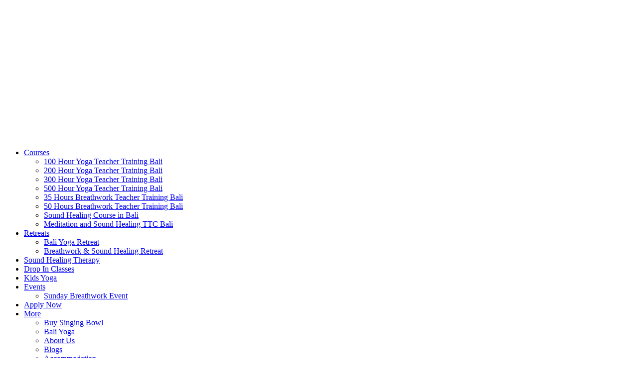

--- FILE ---
content_type: text/html; charset=UTF-8
request_url: https://baliyogacenter.com/product-tag/the-hitopadesha-translated-by-sir-edwin-arnold-2/
body_size: 22682
content:
<!DOCTYPE html>
<html lang="en-US" class="no-js">
<head><meta charset="UTF-8"><script>if(navigator.userAgent.match(/MSIE|Internet Explorer/i)||navigator.userAgent.match(/Trident\/7\..*?rv:11/i)){var href=document.location.href;if(!href.match(/[?&]nowprocket/)){if(href.indexOf("?")==-1){if(href.indexOf("#")==-1){document.location.href=href+"?nowprocket=1"}else{document.location.href=href.replace("#","?nowprocket=1#")}}else{if(href.indexOf("#")==-1){document.location.href=href+"&nowprocket=1"}else{document.location.href=href.replace("#","&nowprocket=1#")}}}}</script><script>class RocketLazyLoadScripts{constructor(){this.triggerEvents=["keydown","mousedown","mousemove","touchmove","touchstart","touchend","wheel"],this.userEventHandler=this._triggerListener.bind(this),this.touchStartHandler=this._onTouchStart.bind(this),this.touchMoveHandler=this._onTouchMove.bind(this),this.touchEndHandler=this._onTouchEnd.bind(this),this.clickHandler=this._onClick.bind(this),this.interceptedClicks=[],window.addEventListener("pageshow",(e=>{this.persisted=e.persisted})),window.addEventListener("DOMContentLoaded",(()=>{this._preconnect3rdParties()})),this.delayedScripts={normal:[],async:[],defer:[]},this.allJQueries=[]}_addUserInteractionListener(e){document.hidden?e._triggerListener():(this.triggerEvents.forEach((t=>window.addEventListener(t,e.userEventHandler,{passive:!0}))),window.addEventListener("touchstart",e.touchStartHandler,{passive:!0}),window.addEventListener("mousedown",e.touchStartHandler),document.addEventListener("visibilitychange",e.userEventHandler))}_removeUserInteractionListener(){this.triggerEvents.forEach((e=>window.removeEventListener(e,this.userEventHandler,{passive:!0}))),document.removeEventListener("visibilitychange",this.userEventHandler)}_onTouchStart(e){"HTML"!==e.target.tagName&&(window.addEventListener("touchend",this.touchEndHandler),window.addEventListener("mouseup",this.touchEndHandler),window.addEventListener("touchmove",this.touchMoveHandler,{passive:!0}),window.addEventListener("mousemove",this.touchMoveHandler),e.target.addEventListener("click",this.clickHandler),this._renameDOMAttribute(e.target,"onclick","rocket-onclick"))}_onTouchMove(e){window.removeEventListener("touchend",this.touchEndHandler),window.removeEventListener("mouseup",this.touchEndHandler),window.removeEventListener("touchmove",this.touchMoveHandler,{passive:!0}),window.removeEventListener("mousemove",this.touchMoveHandler),e.target.removeEventListener("click",this.clickHandler),this._renameDOMAttribute(e.target,"rocket-onclick","onclick")}_onTouchEnd(e){window.removeEventListener("touchend",this.touchEndHandler),window.removeEventListener("mouseup",this.touchEndHandler),window.removeEventListener("touchmove",this.touchMoveHandler,{passive:!0}),window.removeEventListener("mousemove",this.touchMoveHandler)}_onClick(e){e.target.removeEventListener("click",this.clickHandler),this._renameDOMAttribute(e.target,"rocket-onclick","onclick"),this.interceptedClicks.push(e),e.preventDefault(),e.stopPropagation(),e.stopImmediatePropagation()}_replayClicks(){window.removeEventListener("touchstart",this.touchStartHandler,{passive:!0}),window.removeEventListener("mousedown",this.touchStartHandler),this.interceptedClicks.forEach((e=>{e.target.dispatchEvent(new MouseEvent("click",{view:e.view,bubbles:!0,cancelable:!0}))}))}_renameDOMAttribute(e,t,n){e.hasAttribute&&e.hasAttribute(t)&&(event.target.setAttribute(n,event.target.getAttribute(t)),event.target.removeAttribute(t))}_triggerListener(){this._removeUserInteractionListener(this),"loading"===document.readyState?document.addEventListener("DOMContentLoaded",this._loadEverythingNow.bind(this)):this._loadEverythingNow()}_preconnect3rdParties(){let e=[];document.querySelectorAll("script[type=rocketlazyloadscript]").forEach((t=>{if(t.hasAttribute("src")){const n=new URL(t.src).origin;n!==location.origin&&e.push({src:n,crossOrigin:t.crossOrigin||"module"===t.getAttribute("data-rocket-type")})}})),e=[...new Map(e.map((e=>[JSON.stringify(e),e]))).values()],this._batchInjectResourceHints(e,"preconnect")}async _loadEverythingNow(){this.lastBreath=Date.now(),this._delayEventListeners(),this._delayJQueryReady(this),this._handleDocumentWrite(),this._registerAllDelayedScripts(),this._preloadAllScripts(),await this._loadScriptsFromList(this.delayedScripts.normal),await this._loadScriptsFromList(this.delayedScripts.defer),await this._loadScriptsFromList(this.delayedScripts.async);try{await this._triggerDOMContentLoaded(),await this._triggerWindowLoad()}catch(e){}window.dispatchEvent(new Event("rocket-allScriptsLoaded")),this._replayClicks()}_registerAllDelayedScripts(){document.querySelectorAll("script[type=rocketlazyloadscript]").forEach((e=>{e.hasAttribute("src")?e.hasAttribute("async")&&!1!==e.async?this.delayedScripts.async.push(e):e.hasAttribute("defer")&&!1!==e.defer||"module"===e.getAttribute("data-rocket-type")?this.delayedScripts.defer.push(e):this.delayedScripts.normal.push(e):this.delayedScripts.normal.push(e)}))}async _transformScript(e){return await this._littleBreath(),new Promise((t=>{const n=document.createElement("script");[...e.attributes].forEach((e=>{let t=e.nodeName;"type"!==t&&("data-rocket-type"===t&&(t="type"),n.setAttribute(t,e.nodeValue))})),e.hasAttribute("src")?(n.addEventListener("load",t),n.addEventListener("error",t)):(n.text=e.text,t());try{e.parentNode.replaceChild(n,e)}catch(e){t()}}))}async _loadScriptsFromList(e){const t=e.shift();return t?(await this._transformScript(t),this._loadScriptsFromList(e)):Promise.resolve()}_preloadAllScripts(){this._batchInjectResourceHints([...this.delayedScripts.normal,...this.delayedScripts.defer,...this.delayedScripts.async],"preload")}_batchInjectResourceHints(e,t){var n=document.createDocumentFragment();e.forEach((e=>{if(e.src){const i=document.createElement("link");i.href=e.src,i.rel=t,"preconnect"!==t&&(i.as="script"),e.getAttribute&&"module"===e.getAttribute("data-rocket-type")&&(i.crossOrigin=!0),e.crossOrigin&&(i.crossOrigin=e.crossOrigin),n.appendChild(i)}})),document.head.appendChild(n)}_delayEventListeners(){let e={};function t(t,n){!function(t){function n(n){return e[t].eventsToRewrite.indexOf(n)>=0?"rocket-"+n:n}e[t]||(e[t]={originalFunctions:{add:t.addEventListener,remove:t.removeEventListener},eventsToRewrite:[]},t.addEventListener=function(){arguments[0]=n(arguments[0]),e[t].originalFunctions.add.apply(t,arguments)},t.removeEventListener=function(){arguments[0]=n(arguments[0]),e[t].originalFunctions.remove.apply(t,arguments)})}(t),e[t].eventsToRewrite.push(n)}function n(e,t){let n=e[t];Object.defineProperty(e,t,{get:()=>n||function(){},set(i){e["rocket"+t]=n=i}})}t(document,"DOMContentLoaded"),t(window,"DOMContentLoaded"),t(window,"load"),t(window,"pageshow"),t(document,"readystatechange"),n(document,"onreadystatechange"),n(window,"onload"),n(window,"onpageshow")}_delayJQueryReady(e){let t=window.jQuery;Object.defineProperty(window,"jQuery",{get:()=>t,set(n){if(n&&n.fn&&!e.allJQueries.includes(n)){n.fn.ready=n.fn.init.prototype.ready=function(t){e.domReadyFired?t.bind(document)(n):document.addEventListener("rocket-DOMContentLoaded",(()=>t.bind(document)(n)))};const t=n.fn.on;n.fn.on=n.fn.init.prototype.on=function(){if(this[0]===window){function e(e){return e.split(" ").map((e=>"load"===e||0===e.indexOf("load.")?"rocket-jquery-load":e)).join(" ")}"string"==typeof arguments[0]||arguments[0]instanceof String?arguments[0]=e(arguments[0]):"object"==typeof arguments[0]&&Object.keys(arguments[0]).forEach((t=>{delete Object.assign(arguments[0],{[e(t)]:arguments[0][t]})[t]}))}return t.apply(this,arguments),this},e.allJQueries.push(n)}t=n}})}async _triggerDOMContentLoaded(){this.domReadyFired=!0,await this._littleBreath(),document.dispatchEvent(new Event("rocket-DOMContentLoaded")),await this._littleBreath(),window.dispatchEvent(new Event("rocket-DOMContentLoaded")),await this._littleBreath(),document.dispatchEvent(new Event("rocket-readystatechange")),await this._littleBreath(),document.rocketonreadystatechange&&document.rocketonreadystatechange()}async _triggerWindowLoad(){await this._littleBreath(),window.dispatchEvent(new Event("rocket-load")),await this._littleBreath(),window.rocketonload&&window.rocketonload(),await this._littleBreath(),this.allJQueries.forEach((e=>e(window).trigger("rocket-jquery-load"))),await this._littleBreath();const e=new Event("rocket-pageshow");e.persisted=this.persisted,window.dispatchEvent(e),await this._littleBreath(),window.rocketonpageshow&&window.rocketonpageshow({persisted:this.persisted})}_handleDocumentWrite(){const e=new Map;document.write=document.writeln=function(t){const n=document.currentScript,i=document.createRange(),r=n.parentElement;let o=e.get(n);void 0===o&&(o=n.nextSibling,e.set(n,o));const s=document.createDocumentFragment();i.setStart(s,0),s.appendChild(i.createContextualFragment(t)),r.insertBefore(s,o)}}async _littleBreath(){Date.now()-this.lastBreath>45&&(await this._requestAnimFrame(),this.lastBreath=Date.now())}async _requestAnimFrame(){return document.hidden?new Promise((e=>setTimeout(e))):new Promise((e=>requestAnimationFrame(e)))}static run(){const e=new RocketLazyLoadScripts;e._addUserInteractionListener(e)}}RocketLazyLoadScripts.run();</script>
	<!-- Google tag (gtag.js) -->
	<script type="rocketlazyloadscript" async src="https://www.googletagmanager.com/gtag/js?id=G-TKFCWCLY4V"></script>
	<script type="rocketlazyloadscript">
	  window.dataLayer = window.dataLayer || [];
	  function gtag(){dataLayer.push(arguments);}
	  gtag('js', new Date());

	  gtag('config', 'G-TKFCWCLY4V');
	</script>
	
	<meta name="viewport" content="width=device-width, initial-scale=1">
	<link rel="profile" href="http://gmpg.org/xfn/11">
	<link rel="pingback" href="https://baliyogacenter.com/xmlrpc.php">
	<meta name='robots' content='noindex, follow' />

	<!-- This site is optimized with the Yoast SEO plugin v23.9 - https://yoast.com/wordpress/plugins/seo/ -->
	<title>The-hitopadesha-translated-by-sir-edwin-arnold Archives | Bali Yoga Center</title><link rel="preload" as="style" href="https://fonts.googleapis.com/css?family=Jost%3A100%2C200%2C300%2Cregular%2C500%2C600%2C700%2C800%2C900%2C100italic%2C200italic%2C300italic%2Citalic%2C500italic%2C600italic%2C700italic%2C800italic%2C900italic%7CMontserrat%3A100%2C200%2C300%2Cregular%2C500%2C600%2C700%2C800%2C900%2C100italic%2C200italic%2C300italic%2Citalic%2C500italic%2C600italic%2C700italic%2C800italic%2C900italic%7CPlayfair%20Display%3Aregular%2C500%2C600%2C700%2C800%2C900%2Citalic%2C500italic%2C600italic%2C700italic%2C800italic%2C900italic&#038;subset=cyrillic%2Clatin%2Clatin-ext%2Ccyrillic-ext%2Cvietnamese&#038;display=swap" /><link rel="stylesheet" href="https://fonts.googleapis.com/css?family=Jost%3A100%2C200%2C300%2Cregular%2C500%2C600%2C700%2C800%2C900%2C100italic%2C200italic%2C300italic%2Citalic%2C500italic%2C600italic%2C700italic%2C800italic%2C900italic%7CMontserrat%3A100%2C200%2C300%2Cregular%2C500%2C600%2C700%2C800%2C900%2C100italic%2C200italic%2C300italic%2Citalic%2C500italic%2C600italic%2C700italic%2C800italic%2C900italic%7CPlayfair%20Display%3Aregular%2C500%2C600%2C700%2C800%2C900%2Citalic%2C500italic%2C600italic%2C700italic%2C800italic%2C900italic&#038;subset=cyrillic%2Clatin%2Clatin-ext%2Ccyrillic-ext%2Cvietnamese&#038;display=swap" media="print" onload="this.media='all'" /><noscript><link rel="stylesheet" href="https://fonts.googleapis.com/css?family=Jost%3A100%2C200%2C300%2Cregular%2C500%2C600%2C700%2C800%2C900%2C100italic%2C200italic%2C300italic%2Citalic%2C500italic%2C600italic%2C700italic%2C800italic%2C900italic%7CMontserrat%3A100%2C200%2C300%2Cregular%2C500%2C600%2C700%2C800%2C900%2C100italic%2C200italic%2C300italic%2Citalic%2C500italic%2C600italic%2C700italic%2C800italic%2C900italic%7CPlayfair%20Display%3Aregular%2C500%2C600%2C700%2C800%2C900%2Citalic%2C500italic%2C600italic%2C700italic%2C800italic%2C900italic&#038;subset=cyrillic%2Clatin%2Clatin-ext%2Ccyrillic-ext%2Cvietnamese&#038;display=swap" /></noscript>
	<meta property="og:locale" content="en_US" />
	<meta property="og:type" content="article" />
	<meta property="og:title" content="The-hitopadesha-translated-by-sir-edwin-arnold Archives | Bali Yoga Center" />
	<meta property="og:url" content="https://baliyogacenter.com/product-tag/the-hitopadesha-translated-by-sir-edwin-arnold-2/" />
	<meta property="og:site_name" content="Bali Yoga Center" />
	<meta property="og:image" content="https://baliyogacenter.com/wp-content/uploads/2024/02/Best-Yoga-Retreat-in-Bali.webp" />
	<meta property="og:image:width" content="1080" />
	<meta property="og:image:height" content="721" />
	<meta property="og:image:type" content="image/webp" />
	<meta name="twitter:card" content="summary_large_image" />
	<!-- / Yoast SEO plugin. -->


<link rel='dns-prefetch' href='//client.crisp.chat' />
<link rel='dns-prefetch' href='//www.googletagmanager.com' />
<link rel='dns-prefetch' href='//fonts.googleapis.com' />
<link href='https://fonts.gstatic.com' crossorigin rel='preconnect' />
<link rel="alternate" type="text/calendar" title="Bali Yoga Center &raquo; iCal Feed" href="https://baliyogacenter.com/events/?ical=1" />
<style id='wp-img-auto-sizes-contain-inline-css' type='text/css'>
img:is([sizes=auto i],[sizes^="auto," i]){contain-intrinsic-size:3000px 1500px}
/*# sourceURL=wp-img-auto-sizes-contain-inline-css */
</style>
<style id='wp-block-library-inline-css' type='text/css'>
:root{--wp-block-synced-color:#7a00df;--wp-block-synced-color--rgb:122,0,223;--wp-bound-block-color:var(--wp-block-synced-color);--wp-editor-canvas-background:#ddd;--wp-admin-theme-color:#007cba;--wp-admin-theme-color--rgb:0,124,186;--wp-admin-theme-color-darker-10:#006ba1;--wp-admin-theme-color-darker-10--rgb:0,107,160.5;--wp-admin-theme-color-darker-20:#005a87;--wp-admin-theme-color-darker-20--rgb:0,90,135;--wp-admin-border-width-focus:2px}@media (min-resolution:192dpi){:root{--wp-admin-border-width-focus:1.5px}}.wp-element-button{cursor:pointer}:root .has-very-light-gray-background-color{background-color:#eee}:root .has-very-dark-gray-background-color{background-color:#313131}:root .has-very-light-gray-color{color:#eee}:root .has-very-dark-gray-color{color:#313131}:root .has-vivid-green-cyan-to-vivid-cyan-blue-gradient-background{background:linear-gradient(135deg,#00d084,#0693e3)}:root .has-purple-crush-gradient-background{background:linear-gradient(135deg,#34e2e4,#4721fb 50%,#ab1dfe)}:root .has-hazy-dawn-gradient-background{background:linear-gradient(135deg,#faaca8,#dad0ec)}:root .has-subdued-olive-gradient-background{background:linear-gradient(135deg,#fafae1,#67a671)}:root .has-atomic-cream-gradient-background{background:linear-gradient(135deg,#fdd79a,#004a59)}:root .has-nightshade-gradient-background{background:linear-gradient(135deg,#330968,#31cdcf)}:root .has-midnight-gradient-background{background:linear-gradient(135deg,#020381,#2874fc)}:root{--wp--preset--font-size--normal:16px;--wp--preset--font-size--huge:42px}.has-regular-font-size{font-size:1em}.has-larger-font-size{font-size:2.625em}.has-normal-font-size{font-size:var(--wp--preset--font-size--normal)}.has-huge-font-size{font-size:var(--wp--preset--font-size--huge)}.has-text-align-center{text-align:center}.has-text-align-left{text-align:left}.has-text-align-right{text-align:right}.has-fit-text{white-space:nowrap!important}#end-resizable-editor-section{display:none}.aligncenter{clear:both}.items-justified-left{justify-content:flex-start}.items-justified-center{justify-content:center}.items-justified-right{justify-content:flex-end}.items-justified-space-between{justify-content:space-between}.screen-reader-text{border:0;clip-path:inset(50%);height:1px;margin:-1px;overflow:hidden;padding:0;position:absolute;width:1px;word-wrap:normal!important}.screen-reader-text:focus{background-color:#ddd;clip-path:none;color:#444;display:block;font-size:1em;height:auto;left:5px;line-height:normal;padding:15px 23px 14px;text-decoration:none;top:5px;width:auto;z-index:100000}html :where(.has-border-color){border-style:solid}html :where([style*=border-top-color]){border-top-style:solid}html :where([style*=border-right-color]){border-right-style:solid}html :where([style*=border-bottom-color]){border-bottom-style:solid}html :where([style*=border-left-color]){border-left-style:solid}html :where([style*=border-width]){border-style:solid}html :where([style*=border-top-width]){border-top-style:solid}html :where([style*=border-right-width]){border-right-style:solid}html :where([style*=border-bottom-width]){border-bottom-style:solid}html :where([style*=border-left-width]){border-left-style:solid}html :where(img[class*=wp-image-]){height:auto;max-width:100%}:where(figure){margin:0 0 1em}html :where(.is-position-sticky){--wp-admin--admin-bar--position-offset:var(--wp-admin--admin-bar--height,0px)}@media screen and (max-width:600px){html :where(.is-position-sticky){--wp-admin--admin-bar--position-offset:0px}}

/*# sourceURL=wp-block-library-inline-css */
</style><link data-minify="1" rel='stylesheet' id='wc-blocks-style-css' href='https://baliyogacenter.com/wp-content/cache/min/1/wp-content/plugins/woocommerce/assets/client/blocks/wc-blocks.css?ver=1768897799' type='text/css' media='all' />
<style id='global-styles-inline-css' type='text/css'>
:root{--wp--preset--aspect-ratio--square: 1;--wp--preset--aspect-ratio--4-3: 4/3;--wp--preset--aspect-ratio--3-4: 3/4;--wp--preset--aspect-ratio--3-2: 3/2;--wp--preset--aspect-ratio--2-3: 2/3;--wp--preset--aspect-ratio--16-9: 16/9;--wp--preset--aspect-ratio--9-16: 9/16;--wp--preset--color--black: #000000;--wp--preset--color--cyan-bluish-gray: #abb8c3;--wp--preset--color--white: #ffffff;--wp--preset--color--pale-pink: #f78da7;--wp--preset--color--vivid-red: #cf2e2e;--wp--preset--color--luminous-vivid-orange: #ff6900;--wp--preset--color--luminous-vivid-amber: #fcb900;--wp--preset--color--light-green-cyan: #7bdcb5;--wp--preset--color--vivid-green-cyan: #00d084;--wp--preset--color--pale-cyan-blue: #8ed1fc;--wp--preset--color--vivid-cyan-blue: #0693e3;--wp--preset--color--vivid-purple: #9b51e0;--wp--preset--gradient--vivid-cyan-blue-to-vivid-purple: linear-gradient(135deg,rgb(6,147,227) 0%,rgb(155,81,224) 100%);--wp--preset--gradient--light-green-cyan-to-vivid-green-cyan: linear-gradient(135deg,rgb(122,220,180) 0%,rgb(0,208,130) 100%);--wp--preset--gradient--luminous-vivid-amber-to-luminous-vivid-orange: linear-gradient(135deg,rgb(252,185,0) 0%,rgb(255,105,0) 100%);--wp--preset--gradient--luminous-vivid-orange-to-vivid-red: linear-gradient(135deg,rgb(255,105,0) 0%,rgb(207,46,46) 100%);--wp--preset--gradient--very-light-gray-to-cyan-bluish-gray: linear-gradient(135deg,rgb(238,238,238) 0%,rgb(169,184,195) 100%);--wp--preset--gradient--cool-to-warm-spectrum: linear-gradient(135deg,rgb(74,234,220) 0%,rgb(151,120,209) 20%,rgb(207,42,186) 40%,rgb(238,44,130) 60%,rgb(251,105,98) 80%,rgb(254,248,76) 100%);--wp--preset--gradient--blush-light-purple: linear-gradient(135deg,rgb(255,206,236) 0%,rgb(152,150,240) 100%);--wp--preset--gradient--blush-bordeaux: linear-gradient(135deg,rgb(254,205,165) 0%,rgb(254,45,45) 50%,rgb(107,0,62) 100%);--wp--preset--gradient--luminous-dusk: linear-gradient(135deg,rgb(255,203,112) 0%,rgb(199,81,192) 50%,rgb(65,88,208) 100%);--wp--preset--gradient--pale-ocean: linear-gradient(135deg,rgb(255,245,203) 0%,rgb(182,227,212) 50%,rgb(51,167,181) 100%);--wp--preset--gradient--electric-grass: linear-gradient(135deg,rgb(202,248,128) 0%,rgb(113,206,126) 100%);--wp--preset--gradient--midnight: linear-gradient(135deg,rgb(2,3,129) 0%,rgb(40,116,252) 100%);--wp--preset--font-size--small: 13px;--wp--preset--font-size--medium: 20px;--wp--preset--font-size--large: 36px;--wp--preset--font-size--x-large: 42px;--wp--preset--spacing--20: 0.44rem;--wp--preset--spacing--30: 0.67rem;--wp--preset--spacing--40: 1rem;--wp--preset--spacing--50: 1.5rem;--wp--preset--spacing--60: 2.25rem;--wp--preset--spacing--70: 3.38rem;--wp--preset--spacing--80: 5.06rem;--wp--preset--shadow--natural: 6px 6px 9px rgba(0, 0, 0, 0.2);--wp--preset--shadow--deep: 12px 12px 50px rgba(0, 0, 0, 0.4);--wp--preset--shadow--sharp: 6px 6px 0px rgba(0, 0, 0, 0.2);--wp--preset--shadow--outlined: 6px 6px 0px -3px rgb(255, 255, 255), 6px 6px rgb(0, 0, 0);--wp--preset--shadow--crisp: 6px 6px 0px rgb(0, 0, 0);}:where(.is-layout-flex){gap: 0.5em;}:where(.is-layout-grid){gap: 0.5em;}body .is-layout-flex{display: flex;}.is-layout-flex{flex-wrap: wrap;align-items: center;}.is-layout-flex > :is(*, div){margin: 0;}body .is-layout-grid{display: grid;}.is-layout-grid > :is(*, div){margin: 0;}:where(.wp-block-columns.is-layout-flex){gap: 2em;}:where(.wp-block-columns.is-layout-grid){gap: 2em;}:where(.wp-block-post-template.is-layout-flex){gap: 1.25em;}:where(.wp-block-post-template.is-layout-grid){gap: 1.25em;}.has-black-color{color: var(--wp--preset--color--black) !important;}.has-cyan-bluish-gray-color{color: var(--wp--preset--color--cyan-bluish-gray) !important;}.has-white-color{color: var(--wp--preset--color--white) !important;}.has-pale-pink-color{color: var(--wp--preset--color--pale-pink) !important;}.has-vivid-red-color{color: var(--wp--preset--color--vivid-red) !important;}.has-luminous-vivid-orange-color{color: var(--wp--preset--color--luminous-vivid-orange) !important;}.has-luminous-vivid-amber-color{color: var(--wp--preset--color--luminous-vivid-amber) !important;}.has-light-green-cyan-color{color: var(--wp--preset--color--light-green-cyan) !important;}.has-vivid-green-cyan-color{color: var(--wp--preset--color--vivid-green-cyan) !important;}.has-pale-cyan-blue-color{color: var(--wp--preset--color--pale-cyan-blue) !important;}.has-vivid-cyan-blue-color{color: var(--wp--preset--color--vivid-cyan-blue) !important;}.has-vivid-purple-color{color: var(--wp--preset--color--vivid-purple) !important;}.has-black-background-color{background-color: var(--wp--preset--color--black) !important;}.has-cyan-bluish-gray-background-color{background-color: var(--wp--preset--color--cyan-bluish-gray) !important;}.has-white-background-color{background-color: var(--wp--preset--color--white) !important;}.has-pale-pink-background-color{background-color: var(--wp--preset--color--pale-pink) !important;}.has-vivid-red-background-color{background-color: var(--wp--preset--color--vivid-red) !important;}.has-luminous-vivid-orange-background-color{background-color: var(--wp--preset--color--luminous-vivid-orange) !important;}.has-luminous-vivid-amber-background-color{background-color: var(--wp--preset--color--luminous-vivid-amber) !important;}.has-light-green-cyan-background-color{background-color: var(--wp--preset--color--light-green-cyan) !important;}.has-vivid-green-cyan-background-color{background-color: var(--wp--preset--color--vivid-green-cyan) !important;}.has-pale-cyan-blue-background-color{background-color: var(--wp--preset--color--pale-cyan-blue) !important;}.has-vivid-cyan-blue-background-color{background-color: var(--wp--preset--color--vivid-cyan-blue) !important;}.has-vivid-purple-background-color{background-color: var(--wp--preset--color--vivid-purple) !important;}.has-black-border-color{border-color: var(--wp--preset--color--black) !important;}.has-cyan-bluish-gray-border-color{border-color: var(--wp--preset--color--cyan-bluish-gray) !important;}.has-white-border-color{border-color: var(--wp--preset--color--white) !important;}.has-pale-pink-border-color{border-color: var(--wp--preset--color--pale-pink) !important;}.has-vivid-red-border-color{border-color: var(--wp--preset--color--vivid-red) !important;}.has-luminous-vivid-orange-border-color{border-color: var(--wp--preset--color--luminous-vivid-orange) !important;}.has-luminous-vivid-amber-border-color{border-color: var(--wp--preset--color--luminous-vivid-amber) !important;}.has-light-green-cyan-border-color{border-color: var(--wp--preset--color--light-green-cyan) !important;}.has-vivid-green-cyan-border-color{border-color: var(--wp--preset--color--vivid-green-cyan) !important;}.has-pale-cyan-blue-border-color{border-color: var(--wp--preset--color--pale-cyan-blue) !important;}.has-vivid-cyan-blue-border-color{border-color: var(--wp--preset--color--vivid-cyan-blue) !important;}.has-vivid-purple-border-color{border-color: var(--wp--preset--color--vivid-purple) !important;}.has-vivid-cyan-blue-to-vivid-purple-gradient-background{background: var(--wp--preset--gradient--vivid-cyan-blue-to-vivid-purple) !important;}.has-light-green-cyan-to-vivid-green-cyan-gradient-background{background: var(--wp--preset--gradient--light-green-cyan-to-vivid-green-cyan) !important;}.has-luminous-vivid-amber-to-luminous-vivid-orange-gradient-background{background: var(--wp--preset--gradient--luminous-vivid-amber-to-luminous-vivid-orange) !important;}.has-luminous-vivid-orange-to-vivid-red-gradient-background{background: var(--wp--preset--gradient--luminous-vivid-orange-to-vivid-red) !important;}.has-very-light-gray-to-cyan-bluish-gray-gradient-background{background: var(--wp--preset--gradient--very-light-gray-to-cyan-bluish-gray) !important;}.has-cool-to-warm-spectrum-gradient-background{background: var(--wp--preset--gradient--cool-to-warm-spectrum) !important;}.has-blush-light-purple-gradient-background{background: var(--wp--preset--gradient--blush-light-purple) !important;}.has-blush-bordeaux-gradient-background{background: var(--wp--preset--gradient--blush-bordeaux) !important;}.has-luminous-dusk-gradient-background{background: var(--wp--preset--gradient--luminous-dusk) !important;}.has-pale-ocean-gradient-background{background: var(--wp--preset--gradient--pale-ocean) !important;}.has-electric-grass-gradient-background{background: var(--wp--preset--gradient--electric-grass) !important;}.has-midnight-gradient-background{background: var(--wp--preset--gradient--midnight) !important;}.has-small-font-size{font-size: var(--wp--preset--font-size--small) !important;}.has-medium-font-size{font-size: var(--wp--preset--font-size--medium) !important;}.has-large-font-size{font-size: var(--wp--preset--font-size--large) !important;}.has-x-large-font-size{font-size: var(--wp--preset--font-size--x-large) !important;}
/*# sourceURL=global-styles-inline-css */
</style>

<style id='classic-theme-styles-inline-css' type='text/css'>
/*! This file is auto-generated */
.wp-block-button__link{color:#fff;background-color:#32373c;border-radius:9999px;box-shadow:none;text-decoration:none;padding:calc(.667em + 2px) calc(1.333em + 2px);font-size:1.125em}.wp-block-file__button{background:#32373c;color:#fff;text-decoration:none}
/*# sourceURL=/wp-includes/css/classic-themes.min.css */
</style>
<link data-minify="1" rel='stylesheet' id='contact-form-7-css' href='https://baliyogacenter.com/wp-content/cache/min/1/wp-content/plugins/contact-form-7/includes/css/styles.css?ver=1768897799' type='text/css' media='all' />

<link data-minify="1" rel='stylesheet' id='font-awesome-css' href='https://baliyogacenter.com/wp-content/cache/min/1/wp-content/plugins/goodlayers-core/plugins/fontawesome/font-awesome.css?ver=1768897799' type='text/css' media='all' />
<link data-minify="1" rel='stylesheet' id='fa5-css' href='https://baliyogacenter.com/wp-content/cache/min/1/wp-content/plugins/goodlayers-core/plugins/fa5/fa5.css?ver=1768897799' type='text/css' media='all' />
<link data-minify="1" rel='stylesheet' id='elegant-font-css' href='https://baliyogacenter.com/wp-content/cache/min/1/wp-content/plugins/goodlayers-core/plugins/elegant/elegant-font.css?ver=1768897799' type='text/css' media='all' />
<link data-minify="1" rel='stylesheet' id='ionicons-css' href='https://baliyogacenter.com/wp-content/cache/min/1/wp-content/plugins/goodlayers-core/plugins/ionicons/ionicons.css?ver=1768897799' type='text/css' media='all' />
<link data-minify="1" rel='stylesheet' id='simple-line-icons-css' href='https://baliyogacenter.com/wp-content/cache/min/1/wp-content/plugins/goodlayers-core/plugins/simpleline/simpleline.css?ver=1768897799' type='text/css' media='all' />
<link data-minify="1" rel='stylesheet' id='gdlr-core-plugin-css' href='https://baliyogacenter.com/wp-content/cache/min/1/wp-content/plugins/goodlayers-core/plugins/style.css?ver=1768897799' type='text/css' media='all' />
<link data-minify="1" rel='stylesheet' id='gdlr-core-page-builder-css' href='https://baliyogacenter.com/wp-content/cache/min/1/wp-content/plugins/goodlayers-core/include/css/page-builder.css?ver=1768897800' type='text/css' media='all' />
<link data-minify="1" rel='stylesheet' id='woocommerce-layout-css' href='https://baliyogacenter.com/wp-content/cache/min/1/wp-content/plugins/woocommerce/assets/css/woocommerce-layout.css?ver=1768897800' type='text/css' media='all' />
<link data-minify="1" rel='stylesheet' id='woocommerce-smallscreen-css' href='https://baliyogacenter.com/wp-content/cache/min/1/wp-content/plugins/woocommerce/assets/css/woocommerce-smallscreen.css?ver=1768897800' type='text/css' media='only screen and (max-width: 768px)' />
<link data-minify="1" rel='stylesheet' id='woocommerce-general-css' href='https://baliyogacenter.com/wp-content/cache/min/1/wp-content/plugins/woocommerce/assets/css/woocommerce.css?ver=1768897800' type='text/css' media='all' />
<style id='woocommerce-inline-inline-css' type='text/css'>
.woocommerce form .form-row .required { visibility: visible; }
/*# sourceURL=woocommerce-inline-inline-css */
</style>
<link rel='stylesheet' id='joinchat-css' href='https://baliyogacenter.com/wp-content/plugins/creame-whatsapp-me/public/css/joinchat.min.css' type='text/css' media='all' />
<link data-minify="1" rel='stylesheet' id='yoku-style-core-css' href='https://baliyogacenter.com/wp-content/cache/min/1/wp-content/themes/yoku/css/style-core.css?ver=1768897800' type='text/css' media='all' />
<link data-minify="1" rel='stylesheet' id='yoku-custom-style-css' href='https://baliyogacenter.com/wp-content/cache/min/1/wp-content/uploads/yoku-style-custom.css?ver=1768897800' type='text/css' media='all' />
<link data-minify="1" rel='stylesheet' id='dashicons-css' href='https://baliyogacenter.com/wp-content/cache/min/1/wp-includes/css/dashicons.min.css?ver=1768897799' type='text/css' media='all' />
<link data-minify="1" rel='stylesheet' id='yoku-learnpress-css' href='https://baliyogacenter.com/wp-content/cache/min/1/wp-content/themes/yoku/learnpress/yoku-learnpress.css?ver=1768897800' type='text/css' media='all' />
<link data-minify="1" rel='stylesheet' id='yoku-learnpress-pb-css' href='https://baliyogacenter.com/wp-content/cache/min/1/wp-content/themes/yoku/learnpress/yoku-learnpress-pb.css?ver=1768897800' type='text/css' media='all' />
<script type="rocketlazyloadscript" data-rocket-type="text/javascript" src="https://baliyogacenter.com/wp-includes/js/jquery/jquery.min.js" id="jquery-core-js"></script>
<script type="rocketlazyloadscript" data-rocket-type="text/javascript" src="https://baliyogacenter.com/wp-includes/js/jquery/jquery-migrate.min.js" id="jquery-migrate-js"></script>
<script type="rocketlazyloadscript" data-rocket-type="text/javascript" src="https://baliyogacenter.com/wp-content/plugins/woocommerce/assets/js/jquery-blockui/jquery.blockUI.min.js" id="wc-jquery-blockui-js" data-wp-strategy="defer" defer></script>
<script type="text/javascript" id="wc-add-to-cart-js-extra">
/* <![CDATA[ */
var wc_add_to_cart_params = {"ajax_url":"/wp-admin/admin-ajax.php","wc_ajax_url":"/?wc-ajax=%%endpoint%%","i18n_view_cart":"View cart","cart_url":"https://baliyogacenter.com/cart/","is_cart":"","cart_redirect_after_add":"no"};
//# sourceURL=wc-add-to-cart-js-extra
/* ]]> */
</script>
<script type="rocketlazyloadscript" data-rocket-type="text/javascript" src="https://baliyogacenter.com/wp-content/plugins/woocommerce/assets/js/frontend/add-to-cart.min.js" id="wc-add-to-cart-js" defer="defer" data-wp-strategy="defer"></script>
<script type="rocketlazyloadscript" data-rocket-type="text/javascript" src="https://baliyogacenter.com/wp-content/plugins/woocommerce/assets/js/js-cookie/js.cookie.min.js" id="wc-js-cookie-js" data-wp-strategy="defer" defer></script>

<!-- Google tag (gtag.js) snippet added by Site Kit -->

<!-- Google Ads snippet added by Site Kit -->
<script type="rocketlazyloadscript" data-rocket-type="text/javascript" src="https://www.googletagmanager.com/gtag/js?id=AW-877531819" id="google_gtagjs-js" async></script>
<script type="rocketlazyloadscript" data-rocket-type="text/javascript" id="google_gtagjs-js-after">
/* <![CDATA[ */
window.dataLayer = window.dataLayer || [];function gtag(){dataLayer.push(arguments);}
gtag("js", new Date());
gtag("set", "developer_id.dZTNiMT", true);
gtag("config", "AW-877531819");
 window._googlesitekit = window._googlesitekit || {}; window._googlesitekit.throttledEvents = []; window._googlesitekit.gtagEvent = (name, data) => { var key = JSON.stringify( { name, data } ); if ( !! window._googlesitekit.throttledEvents[ key ] ) { return; } window._googlesitekit.throttledEvents[ key ] = true; setTimeout( () => { delete window._googlesitekit.throttledEvents[ key ]; }, 5 ); gtag( "event", name, { ...data, event_source: "site-kit" } ); } 
//# sourceURL=google_gtagjs-js-after
/* ]]> */
</script>

<!-- End Google tag (gtag.js) snippet added by Site Kit -->
<script type="rocketlazyloadscript" data-minify="1" data-rocket-type="text/javascript" src="https://baliyogacenter.com/wp-content/cache/min/1/wp-content/themes/yoku/learnpress/yoku-learnpress.js?ver=1768897800" id="yoku-learnpress-js" defer></script>
<meta name="generator" content="Site Kit by Google 1.146.0" /><!-- HFCM by 99 Robots - Snippet # 1: Google Tag Manager Header -->
<script type="rocketlazyloadscript">(function(w,d,s,l,i){w[l]=w[l]||[];w[l].push({'gtm.start':
new Date().getTime(),event:'gtm.js'});var f=d.getElementsByTagName(s)[0],
j=d.createElement(s),dl=l!='dataLayer'?'&l='+l:'';j.async=true;j.src=
'https://www.googletagmanager.com/gtm.js?id='+i+dl;f.parentNode.insertBefore(j,f);
})(window,document,'script','dataLayer','GTM-WG458NDL');</script>
<!-- End Google Tag Manager -->
<!-- /end HFCM by 99 Robots -->
<script type="application/ld+json">
{
  "@context": "https://schema.org",
  "@type": "LocalBusiness",
  "name": "Yoga Teacher Training Bali",
  "image": "https://baliyogacenter.com/",
  "@id": "https://baliyogacenter.com/",
  "url": "https://baliyogacenter.com/",
  "telephone": "+917428412108",
  "brand":"Bali Yoga Center",
  "address": {
    "@type": "PostalAddress",
    "streetAddress": "Kabupaten, Ji. Yudistira, Peliatan, Kecamatan Ubud, Kabupaten Gianyar",
    "addressLocality": "Ubud",
    "postalCode": "80571",
    "addressCountry": "ID",
    "addressRegion": "Bali"
  },
  "priceRange": "$1500-$2700",
  "geo": {
    "@type": "GeoCoordinates",
    "latitude": "-8.5079418",
    "longitude": "115.2768717"
  },
  "sameAs": [
    "https://www.facebook.com/bali.yoga.39",
    "https://www.instagram.com/bali_yoga_center/",
    "https://www.youtube.com/@BaliYogaCenter"
  ],
  "openingHoursSpecification": [
    {
      "@type": "OpeningHoursSpecification",
      "dayOfWeek": [
        "Monday",
        "Tuesday",
        "Wednesday",
        "Thursday",
        "Friday",
        "Saturday",
        "Sunday"
      ],
      "opens": "07:00",
      "closes": "19:00"
    }
  ]
}
</script><meta name="ti-site-data" content="[base64]" /><meta name="et-api-version" content="v1"><meta name="et-api-origin" content="https://baliyogacenter.com"><link rel="https://theeventscalendar.com/" href="https://baliyogacenter.com/wp-json/tribe/tickets/v1/" /><meta name="tec-api-version" content="v1"><meta name="tec-api-origin" content="https://baliyogacenter.com"><link rel="alternate" href="https://baliyogacenter.com/wp-json/tribe/events/v1/" />	<noscript><style>.woocommerce-product-gallery{ opacity: 1 !important; }</style></noscript>
	
<!-- Google AdSense meta tags added by Site Kit -->
<meta name="google-adsense-platform-account" content="ca-host-pub-2644536267352236">
<meta name="google-adsense-platform-domain" content="sitekit.withgoogle.com">
<!-- End Google AdSense meta tags added by Site Kit -->
<style type="text/css">.recentcomments a{display:inline !important;padding:0 !important;margin:0 !important;}</style>
<!-- Schema & Structured Data For WP v1.38.1 - -->
<script type="application/ld+json" class="saswp-schema-markup-output">
[{"@context":"https:\/\/schema.org\/","@type":"BreadcrumbList","@id":"https:\/\/baliyogacenter.com\/product-tag\/the-hitopadesha-translated-by-sir-edwin-arnold-2\/#breadcrumb","itemListElement":[{"@type":"ListItem","position":1,"item":{"@id":"https:\/\/baliyogacenter.com","name":"Bali Yoga Center"}},{"@type":"ListItem","position":2,"item":{"@id":"https:\/\/baliyogacenter.com\/shop\/","name":"Products"}},{"@type":"ListItem","position":3,"item":{"@id":"https:\/\/baliyogacenter.com\/product-tag\/the-hitopadesha-translated-by-sir-edwin-arnold-2\/","name":"The-hitopadesha-translated-by-sir-edwin-arnold"}}]}]
</script>


<!-- Google Tag Manager snippet added by Site Kit -->
<script type="rocketlazyloadscript" data-rocket-type="text/javascript">
/* <![CDATA[ */

			( function( w, d, s, l, i ) {
				w[l] = w[l] || [];
				w[l].push( {'gtm.start': new Date().getTime(), event: 'gtm.js'} );
				var f = d.getElementsByTagName( s )[0],
					j = d.createElement( s ), dl = l != 'dataLayer' ? '&l=' + l : '';
				j.async = true;
				j.src = 'https://www.googletagmanager.com/gtm.js?id=' + i + dl;
				f.parentNode.insertBefore( j, f );
			} )( window, document, 'script', 'dataLayer', 'GTM-WG458NDL' );
			
/* ]]> */
</script>

<!-- End Google Tag Manager snippet added by Site Kit -->
<meta name="generator" content="Powered by Slider Revolution 6.6.13 - responsive, Mobile-Friendly Slider Plugin for WordPress with comfortable drag and drop interface." />
<link rel="icon" href="https://baliyogacenter.com/wp-content/uploads/2024/10/cropped-favicon-32x32-1-32x32.png" sizes="32x32" />
<link rel="icon" href="https://baliyogacenter.com/wp-content/uploads/2024/10/cropped-favicon-32x32-1-192x192.png" sizes="192x192" />
<link rel="apple-touch-icon" href="https://baliyogacenter.com/wp-content/uploads/2024/10/cropped-favicon-32x32-1-180x180.png" />
<meta name="msapplication-TileImage" content="https://baliyogacenter.com/wp-content/uploads/2024/10/cropped-favicon-32x32-1-270x270.png" />
<script type="rocketlazyloadscript">function setREVStartSize(e){
			//window.requestAnimationFrame(function() {
				window.RSIW = window.RSIW===undefined ? window.innerWidth : window.RSIW;
				window.RSIH = window.RSIH===undefined ? window.innerHeight : window.RSIH;
				try {
					var pw = document.getElementById(e.c).parentNode.offsetWidth,
						newh;
					pw = pw===0 || isNaN(pw) || (e.l=="fullwidth" || e.layout=="fullwidth") ? window.RSIW : pw;
					e.tabw = e.tabw===undefined ? 0 : parseInt(e.tabw);
					e.thumbw = e.thumbw===undefined ? 0 : parseInt(e.thumbw);
					e.tabh = e.tabh===undefined ? 0 : parseInt(e.tabh);
					e.thumbh = e.thumbh===undefined ? 0 : parseInt(e.thumbh);
					e.tabhide = e.tabhide===undefined ? 0 : parseInt(e.tabhide);
					e.thumbhide = e.thumbhide===undefined ? 0 : parseInt(e.thumbhide);
					e.mh = e.mh===undefined || e.mh=="" || e.mh==="auto" ? 0 : parseInt(e.mh,0);
					if(e.layout==="fullscreen" || e.l==="fullscreen")
						newh = Math.max(e.mh,window.RSIH);
					else{
						e.gw = Array.isArray(e.gw) ? e.gw : [e.gw];
						for (var i in e.rl) if (e.gw[i]===undefined || e.gw[i]===0) e.gw[i] = e.gw[i-1];
						e.gh = e.el===undefined || e.el==="" || (Array.isArray(e.el) && e.el.length==0)? e.gh : e.el;
						e.gh = Array.isArray(e.gh) ? e.gh : [e.gh];
						for (var i in e.rl) if (e.gh[i]===undefined || e.gh[i]===0) e.gh[i] = e.gh[i-1];
											
						var nl = new Array(e.rl.length),
							ix = 0,
							sl;
						e.tabw = e.tabhide>=pw ? 0 : e.tabw;
						e.thumbw = e.thumbhide>=pw ? 0 : e.thumbw;
						e.tabh = e.tabhide>=pw ? 0 : e.tabh;
						e.thumbh = e.thumbhide>=pw ? 0 : e.thumbh;
						for (var i in e.rl) nl[i] = e.rl[i]<window.RSIW ? 0 : e.rl[i];
						sl = nl[0];
						for (var i in nl) if (sl>nl[i] && nl[i]>0) { sl = nl[i]; ix=i;}
						var m = pw>(e.gw[ix]+e.tabw+e.thumbw) ? 1 : (pw-(e.tabw+e.thumbw)) / (e.gw[ix]);
						newh =  (e.gh[ix] * m) + (e.tabh + e.thumbh);
					}
					var el = document.getElementById(e.c);
					if (el!==null && el) el.style.height = newh+"px";
					el = document.getElementById(e.c+"_wrapper");
					if (el!==null && el) {
						el.style.height = newh+"px";
						el.style.display = "block";
					}
				} catch(e){
					console.log("Failure at Presize of Slider:" + e)
				}
			//});
		  };</script>
		<style type="text/css" id="wp-custom-css">
			
.h-light{
	color:#3bc3a9 !important;
}

@media only screen and (max-width: 767px) {
  #gdlr-core-column-1 .gdlr-core-pbf-column-content-margin {
        min-height: 240px !important;
	}
	.mobile-no-border .gdlr-core-pbf-background-wrap{
		border:none !important;
	}
}

/* Styling for the training center table */
.wp-block-table.has-fixed-layout {
    width: 100%;
    border-collapse: collapse;
    margin: 20px 0; /* Adds space above and below the table */
}

.wp-block-table.has-fixed-layout th,
.wp-block-table.has-fixed-layout td {
    padding: 12px 15px; /* Adds padding inside cells */
    text-align: left; /* Aligns text to the left */
    border: 1px solid #ddd; /* Adds a border around cells */
}

.wp-block-table.has-fixed-layout th {
    background-color: #f4f4f4; /* Light background for headers */
    font-weight: bold; /* Bold text for headers */
}

.wp-block-table.has-fixed-layout tbody tr:nth-child(even) {
    background-color: #f9f9f9; /* Alternating row background color */
}

.wp-block-table.has-fixed-layout tbody tr:hover {
    background-color: #e6f7ff; /* Highlight row on hover */
}

.wp-element-caption {
    margin-top: 10px;
    font-style: italic;
    text-align: center;
    color: #666;
}


.fee-structure-section {
  font-family: 'Segoe UI', Tahoma, Geneva, Verdana, sans-serif;
  max-width: 1000px;
  margin: 40px auto;
  padding: 20px;
  text-align: center;
}

.fee-title {
  font-size: 42px;
  font-weight: 700;
  color: #3d6b6b;
  margin-bottom: 30px;
}

.accommodation-text {
  font-size: 18px;
  font-style: italic;
  color: #666;
  margin-bottom: 15px;
}

.course-title {
  font-size: 24px;
  font-weight: 600;
  color: #3d6b6b;
  margin-bottom: 30px;
}

.price-box {
  background-color: #f8f8f8;
  padding: 20px 40px;
  margin: 15px 0;
  border-radius: 5px;
}

.price-label {
  font-size: 16px;
  color: #666;
  margin-bottom: 10px;
}

.price-amount {
  font-size: 36px;
  font-weight: 700;
  color: #4a4a4a;
  margin: 5px 0;
}

.final-price-box {
  background-color: #e8f0f0;
  padding: 30px 40px;
  margin: 30px 0;
  border-radius: 5px;
}

.final-price-amount {
  font-size: 42px;
  font-weight: 700;
  color: #3d6b6b;
}

.original-price {
  text-decoration: line-through;
  color: #999;
  margin-right: 15px;
}

.converting-text {
  font-size: 14px;
  color: #888;
  margin-top: 10px;
}

.currency-note {
  font-size: 13px;
  color: #888;
  margin-top: 15px;
  font-style: italic;
}
		</style>
		<noscript><style id="rocket-lazyload-nojs-css">.rll-youtube-player, [data-lazy-src]{display:none !important;}</style></noscript><link data-minify="1" rel='stylesheet' id='rs-plugin-settings-css' href='https://baliyogacenter.com/wp-content/cache/min/1/wp-content/plugins/revslider/public/assets/css/rs6.css?ver=1768897800' type='text/css' media='all' />
<style id='rs-plugin-settings-inline-css' type='text/css'>
#rs-demo-id {}
/*# sourceURL=rs-plugin-settings-inline-css */
</style>
</head>

<body class="archive tax-product_tag term-the-hitopadesha-translated-by-sir-edwin-arnold-2 term-214 wp-theme-yoku theme-yoku gdlr-core-body woocommerce woocommerce-page woocommerce-no-js tribe-no-js tec-no-tickets-on-recurring tec-no-rsvp-on-recurring yoku-body yoku-body-front yoku-full  yoku-with-sticky-navigation  yoku-blockquote-style-1 gdlr-core-link-to-lightbox tribe-theme-yoku" data-home-url="https://baliyogacenter.com/" >
		<!-- Google Tag Manager (noscript) snippet added by Site Kit -->
		<noscript>
			<iframe src="https://www.googletagmanager.com/ns.html?id=GTM-WG458NDL" height="0" width="0" style="display:none;visibility:hidden"></iframe>
		</noscript>
		<!-- End Google Tag Manager (noscript) snippet added by Site Kit -->
		<div class="yoku-mobile-header-wrap" ><div class="yoku-top-bar" ><div class="yoku-top-bar-background" ></div><div class="yoku-top-bar-container yoku-container " ><div class="yoku-top-bar-container-inner clearfix" ><div class="yoku-top-bar-left yoku-item-pdlr"><div class="yoku-top-bar-left-text"></div><div class="yoku-top-bar-right-social" ><a href="https://www.facebook.com/profile.php?id=100092610913345" target="_blank" class="yoku-top-bar-social-icon" title="facebook" ><i class="fa fa-facebook" ></i></a><a href="https://www.youtube.com/@BaliYogaCenter" target="_blank" class="yoku-top-bar-social-icon" title="youtube" ><i class="fa fa-youtube" ></i></a><a href="https://www.instagram.com/bali_yoga_center/" target="_blank" class="yoku-top-bar-social-icon" title="instagram" ><i class="fa fa-instagram" ></i></a></div></div><div class="yoku-top-bar-right yoku-item-pdlr"></div></div></div></div><div class="yoku-mobile-header yoku-header-background yoku-style-slide yoku-sticky-mobile-navigation " id="yoku-mobile-header" ><div class="yoku-mobile-header-container yoku-container clearfix" ><div class="yoku-logo  yoku-item-pdlr"><div class="yoku-logo-inner"><a class="" href="https://baliyogacenter.com/" ><img src="data:image/svg+xml,%3Csvg%20xmlns='http://www.w3.org/2000/svg'%20viewBox='0%200%20300%20270'%3E%3C/svg%3E" alt="bali yoga center" width="300" height="270" title="logo"  data-lazy-srcset="https://baliyogacenter.com/wp-content/uploads/2024/10/logo.webp 1x, https://baliyogacenter.com/wp-content/uploads/2024/10/logo.webp 2x"  data-lazy-src="https://baliyogacenter.com/wp-content/uploads/2024/10/logo.webp" /><noscript><img src="https://baliyogacenter.com/wp-content/uploads/2024/10/logo.webp" alt="bali yoga center" width="300" height="270" title="logo"  srcset="https://baliyogacenter.com/wp-content/uploads/2024/10/logo.webp 1x, https://baliyogacenter.com/wp-content/uploads/2024/10/logo.webp 2x"  /></noscript></a></div></div><div class="yoku-mobile-menu-right" ><div class="yoku-mobile-menu" ><a class="yoku-mm-menu-button yoku-mobile-menu-button yoku-mobile-button-hamburger" href="#yoku-mobile-menu" ><span></span></a><div class="yoku-mm-menu-wrap yoku-navigation-font" id="yoku-mobile-menu" data-slide="right" ><ul id="menu-mobile-menu" class="m-menu"><li class="menu-item menu-item-type-post_type menu-item-object-page menu-item-has-children menu-item-12933"><a href="https://baliyogacenter.com/bali-yoga-courses/">Courses</a>
<ul class="sub-menu">
	<li class="menu-item menu-item-type-post_type menu-item-object-page menu-item-12924"><a href="https://baliyogacenter.com/100-hour-yoga-teacher-training-bali/">100 Hour Yoga Teacher Training Bali</a></li>
	<li class="menu-item menu-item-type-post_type menu-item-object-page menu-item-12925"><a href="https://baliyogacenter.com/200-hour-yoga-teacher-training-bali/">200 Hour Yoga Teacher Training Bali</a></li>
	<li class="menu-item menu-item-type-post_type menu-item-object-page menu-item-12926"><a href="https://baliyogacenter.com/300-hour-yoga-teacher-training-bali/">300 Hour Yoga Teacher Training Bali</a></li>
	<li class="menu-item menu-item-type-post_type menu-item-object-page menu-item-12927"><a href="https://baliyogacenter.com/500-hour-yoga-teacher-training-bali/">500 Hour Yoga Teacher Training Bali</a></li>
	<li class="menu-item menu-item-type-post_type menu-item-object-page menu-item-13333"><a href="https://baliyogacenter.com/breathwork-teacher-training-bali/">35 Hours Breathwork Teacher Training Bali</a></li>
	<li class="menu-item menu-item-type-post_type menu-item-object-page menu-item-15715"><a href="https://baliyogacenter.com/50-hours-breathwork-teacher-training-bali/">50 Hours Breathwork Teacher Training Bali</a></li>
	<li class="menu-item menu-item-type-post_type menu-item-object-page menu-item-14108"><a href="https://baliyogacenter.com/sound-healing-course-in-bali/">Sound Healing Course in Bali</a></li>
	<li class="menu-item menu-item-type-post_type menu-item-object-page menu-item-15353"><a href="https://baliyogacenter.com/meditation-and-sound-healing-teacher-training-bali/">Meditation and Sound Healing TTC Bali</a></li>
</ul>
</li>
<li class="menu-item menu-item-type-custom menu-item-object-custom menu-item-has-children menu-item-15028"><a href="#">Retreats</a>
<ul class="sub-menu">
	<li class="menu-item menu-item-type-post_type menu-item-object-page menu-item-15021"><a href="https://baliyogacenter.com/yoga-retreat-bali/">Bali Yoga Retreat</a></li>
	<li class="menu-item menu-item-type-post_type menu-item-object-page menu-item-14999"><a href="https://baliyogacenter.com/breathwork-and-sound-healing-training-retreat-ubud-bali/">Breathwork &#038; Sound Healing Retreat</a></li>
</ul>
</li>
<li class="menu-item menu-item-type-post_type menu-item-object-page menu-item-15810"><a href="https://baliyogacenter.com/sound-healing-therapy-in-bali/">Sound Healing Therapy</a></li>
<li class="menu-item menu-item-type-post_type menu-item-object-page menu-item-12929"><a href="https://baliyogacenter.com/dropin-classes-bali/">Drop In Classes</a></li>
<li class="menu-item menu-item-type-post_type menu-item-object-page menu-item-14163"><a href="https://baliyogacenter.com/kids-yoga-classes-in-bali/">Kids Yoga</a></li>
<li class="menu-item menu-item-type-custom menu-item-object-custom menu-item-has-children menu-item-15879"><a href="#">Events</a>
<ul class="sub-menu">
	<li class="menu-item menu-item-type-post_type menu-item-object-tribe_events menu-item-15880"><a href="https://baliyogacenter.com/event/breathwork-weekend-event-bali/">Sunday Breathwork Event</a></li>
</ul>
</li>
<li class="menu-item menu-item-type-post_type menu-item-object-page menu-item-12920"><a href="https://baliyogacenter.com/application-yoga-teacher-training-bali/">Apply Now</a></li>
<li class="menu-item menu-item-type-custom menu-item-object-custom menu-item-has-children menu-item-12934"><a href="#">More</a>
<ul class="sub-menu">
	<li class="menu-item menu-item-type-post_type menu-item-object-page menu-item-16144"><a href="https://baliyogacenter.com/premium-singing-chakra-bowl-sets/">Buy Singing Bowl</a></li>
	<li class="menu-item menu-item-type-post_type menu-item-object-page menu-item-home menu-item-12923"><a href="https://baliyogacenter.com/">Bali Yoga</a></li>
	<li class="menu-item menu-item-type-post_type menu-item-object-page menu-item-12921"><a href="https://baliyogacenter.com/about-bali-yoga-center/">About Us</a></li>
	<li class="menu-item menu-item-type-post_type menu-item-object-page menu-item-14893"><a href="https://baliyogacenter.com/blogs/">Blogs</a></li>
	<li class="menu-item menu-item-type-post_type menu-item-object-page menu-item-12922"><a href="https://baliyogacenter.com/accommodation-in-bali-yoga-center/">Accommodation</a></li>
	<li class="menu-item menu-item-type-post_type menu-item-object-page menu-item-12931"><a href="https://baliyogacenter.com/teachers/">Teachers</a></li>
	<li class="menu-item menu-item-type-post_type menu-item-object-page menu-item-15487"><a href="https://baliyogacenter.com/policy/">Privacy Policy</a></li>
	<li class="menu-item menu-item-type-post_type menu-item-object-page menu-item-12930"><a href="https://baliyogacenter.com/faq/">FAQ</a></li>
</ul>
</li>
<li class="menu-item menu-item-type-post_type menu-item-object-page menu-item-15485"><a href="https://baliyogacenter.com/sitemap/">Sitemap</a></li>
</ul></div></div><div class="yoku-mobile-user-top-bar" ></div></div></div></div></div><div class="yoku-body-outer-wrapper ">
		<div class="yoku-body-wrapper clearfix  yoku-with-transparent-header yoku-with-frame">
	<div class="yoku-header-background-transparent" ><div class="yoku-top-bar" ><div class="yoku-top-bar-background" ></div><div class="yoku-top-bar-container yoku-container " ><div class="yoku-top-bar-container-inner clearfix" ><div class="yoku-top-bar-left yoku-item-pdlr"><div class="yoku-top-bar-left-text"></div><div class="yoku-top-bar-right-social" ><a href="https://www.facebook.com/profile.php?id=100092610913345" target="_blank" class="yoku-top-bar-social-icon" title="facebook" ><i class="fa fa-facebook" ></i></a><a href="https://www.youtube.com/@BaliYogaCenter" target="_blank" class="yoku-top-bar-social-icon" title="youtube" ><i class="fa fa-youtube" ></i></a><a href="https://www.instagram.com/bali_yoga_center/" target="_blank" class="yoku-top-bar-social-icon" title="instagram" ><i class="fa fa-instagram" ></i></a></div></div><div class="yoku-top-bar-right yoku-item-pdlr"></div></div></div></div>	
<header class="yoku-header-wrap yoku-header-style-plain  yoku-style-menu-right yoku-sticky-navigation yoku-style-slide" data-navigation-offset="75"  >
	<div class="yoku-header-background" ></div>
	<div class="yoku-header-container  yoku-container">
			
		<div class="yoku-header-container-inner clearfix">
			<div class="yoku-logo  yoku-item-pdlr"><div class="yoku-logo-inner"><a class="" href="https://baliyogacenter.com/" ><img src="data:image/svg+xml,%3Csvg%20xmlns='http://www.w3.org/2000/svg'%20viewBox='0%200%20300%20270'%3E%3C/svg%3E" alt="bali yoga center" width="300" height="270" title="logo"  data-lazy-srcset="https://baliyogacenter.com/wp-content/uploads/2024/10/logo.webp 1x, https://baliyogacenter.com/wp-content/uploads/2024/10/logo.webp 2x"  data-lazy-src="https://baliyogacenter.com/wp-content/uploads/2024/10/logo.webp" /><noscript><img src="https://baliyogacenter.com/wp-content/uploads/2024/10/logo.webp" alt="bali yoga center" width="300" height="270" title="logo"  srcset="https://baliyogacenter.com/wp-content/uploads/2024/10/logo.webp 1x, https://baliyogacenter.com/wp-content/uploads/2024/10/logo.webp 2x"  /></noscript></a></div></div>			<div class="yoku-navigation yoku-item-pdlr clearfix " >
			<div class="yoku-main-menu" id="yoku-main-menu" ><ul id="menu-main-navigation" class="sf-menu"><li  class="menu-item menu-item-type-post_type menu-item-object-page menu-item-has-children menu-item-11049 yoku-normal-menu"><a href="https://baliyogacenter.com/bali-yoga-courses/" class="sf-with-ul-pre">Courses</a>
<ul class="sub-menu">
	<li  class="menu-item menu-item-type-post_type menu-item-object-page menu-item-11151" data-size="60"><a href="https://baliyogacenter.com/100-hour-yoga-teacher-training-bali/">10 Days 100 Hour YTTC Bali</a></li>
	<li  class="menu-item menu-item-type-post_type menu-item-object-page menu-item-11152" data-size="60"><a href="https://baliyogacenter.com/200-hour-yoga-teacher-training-bali/">21 Days 200 Hour YTTC Bali</a></li>
	<li  class="menu-item menu-item-type-post_type menu-item-object-page menu-item-11160" data-size="60"><a href="https://baliyogacenter.com/300-hour-yoga-teacher-training-bali/">25 Days 300 Hour YTTC Bali</a></li>
	<li  class="menu-item menu-item-type-post_type menu-item-object-page menu-item-11154" data-size="60"><a href="https://baliyogacenter.com/500-hour-yoga-teacher-training-bali/">46 Days 500 Hour YTTC Bali</a></li>
	<li  class="menu-item menu-item-type-post_type menu-item-object-page menu-item-13329" data-size="60"><a href="https://baliyogacenter.com/breathwork-teacher-training-bali/">35 Hours Breathwork Teacher Training Bali</a></li>
	<li  class="menu-item menu-item-type-post_type menu-item-object-page menu-item-15713" data-size="60"><a href="https://baliyogacenter.com/50-hours-breathwork-teacher-training-bali/">50 Hours Breathwork Teacher Training Bali</a></li>
	<li  class="menu-item menu-item-type-post_type menu-item-object-page menu-item-14109" data-size="60"><a href="https://baliyogacenter.com/sound-healing-course-in-bali/">Sound Healing Course in Bali</a></li>
	<li  class="menu-item menu-item-type-post_type menu-item-object-page menu-item-15352" data-size="60"><a href="https://baliyogacenter.com/meditation-and-sound-healing-teacher-training-bali/">Meditation and Sound Healing TTC Bali</a></li>
</ul>
</li>
<li  class="menu-item menu-item-type-custom menu-item-object-custom menu-item-has-children menu-item-15026 yoku-normal-menu"><a href="#" class="sf-with-ul-pre">Retreats</a>
<ul class="sub-menu">
	<li  class="menu-item menu-item-type-post_type menu-item-object-page menu-item-15019" data-size="60"><a href="https://baliyogacenter.com/yoga-retreat-bali/">Bali Yoga Retreat</a></li>
	<li  class="menu-item menu-item-type-post_type menu-item-object-page menu-item-15717" data-size="60"><a href="https://baliyogacenter.com/breathwork-and-sound-healing-training-retreat-ubud-bali/">Breathwork and Sound Healing Retreat, Bali</a></li>
</ul>
</li>
<li  class="menu-item menu-item-type-post_type menu-item-object-page menu-item-15808 yoku-normal-menu"><a href="https://baliyogacenter.com/sound-healing-therapy-in-bali/">Sound Therapy</a></li>
<li  class="menu-item menu-item-type-custom menu-item-object-custom menu-item-15875 yoku-normal-menu"><a href="#">Events</a></li>
<li  class="menu-item menu-item-type-post_type menu-item-object-page menu-item-11226 yoku-normal-menu"><a href="https://baliyogacenter.com/dropin-classes-bali/">Drop In Classes</a></li>
<li  class="menu-item menu-item-type-post_type menu-item-object-page menu-item-14162 yoku-normal-menu"><a href="https://baliyogacenter.com/kids-yoga-classes-in-bali/">Kids Yoga</a></li>
<li  class="menu-item menu-item-type-custom menu-item-object-custom menu-item-has-children menu-item-11166 yoku-normal-menu"><a href="#" class="sf-with-ul-pre">More</a>
<ul class="sub-menu">
	<li  class="menu-item menu-item-type-post_type menu-item-object-page menu-item-16146" data-size="60"><a href="https://baliyogacenter.com/premium-singing-chakra-bowl-sets/">Buy Singing Bowl</a></li>
	<li  class="menu-item menu-item-type-post_type menu-item-object-page menu-item-home menu-item-11145" data-size="60"><a href="https://baliyogacenter.com/">Bali Yoga</a></li>
	<li  class="menu-item menu-item-type-post_type menu-item-object-page menu-item-11841" data-size="60"><a href="https://baliyogacenter.com/accommodation-in-bali-yoga-center/">Accommodations</a></li>
	<li  class="menu-item menu-item-type-post_type menu-item-object-page menu-item-14895" data-size="60"><a href="https://baliyogacenter.com/blogs/">Blogs</a></li>
	<li  class="menu-item menu-item-type-post_type menu-item-object-page menu-item-9979" data-size="60"><a href="https://baliyogacenter.com/teachers/">Teachers</a></li>
	<li  class="menu-item menu-item-type-post_type menu-item-object-page menu-item-10902" data-size="60"><a href="https://baliyogacenter.com/faq/">FAQ</a></li>
	<li  class="menu-item menu-item-type-post_type menu-item-object-page menu-item-15489" data-size="60"><a href="https://baliyogacenter.com/policy/">Privacy Policy</a></li>
	<li  class="menu-item menu-item-type-post_type menu-item-object-page menu-item-15483" data-size="60"><a href="https://baliyogacenter.com/sitemap/">Sitemap</a></li>
</ul>
</li>
</ul><div class="yoku-navigation-slide-bar  yoku-navigation-slide-bar-style-2"  data-size-offset="0"  data-width="21"  id="yoku-navigation-slide-bar" ></div></div><div class="yoku-main-menu-right-wrap clearfix " ><a class="yoku-main-menu-right-button yoku-button-1 yoku-style-round" href="https://baliyogacenter.com/application-yoga-teacher-training-bali/" target="_self" >Apply Now</a><a class="yoku-main-menu-right-button yoku-button-2 yoku-style-round" href="https://wa.me/6282135753884" target="_self" >Chat Now</a></div>			</div><!-- yoku-navigation -->

		</div><!-- yoku-header-inner -->
	</div><!-- yoku-header-container -->
</header><!-- header --></div><div class="yoku-page-title-wrap  yoku-style-custom yoku-center-align" ><div class="yoku-header-transparent-substitute" ></div><div class="yoku-page-title-overlay"  ></div><div class="yoku-page-title-container yoku-container" ><div class="yoku-page-title-content yoku-item-pdlr"  ><h3 class="yoku-page-title"  >Tag</h3><div class="yoku-page-caption"  >The-hitopadesha-translated-by-sir-edwin-arnold</div></div></div></div>	<div class="yoku-page-wrapper" id="yoku-page-wrapper" ><div class="yoku-content-container yoku-container"><div class=" yoku-sidebar-wrap clearfix yoku-line-height-0 yoku-sidebar-style-right" ><div class=" yoku-sidebar-center yoku-column-40 yoku-line-height" ><div class="yoku-content-area" ><div class="woocommerce gdlr-core-product-item gdlr-core-item-pdb clearfix  gdlr-core-product-style-grid-2"  ><div class="gdlr-core-product-item-holder gdlr-core-js-2 clearfix" data-layout="fitrows" ><ul class="products columns-4">
<div class="gdlr-core-item-list  gdlr-core-item-pdlr gdlr-core-column-30 gdlr-core-column-first" ><div class="gdlr-core-product-grid-2" ><div class="gdlr-core-product-thumbnail gdlr-core-media-image  gdlr-core-zoom-on-hover"  ><img src="data:image/svg+xml,%3Csvg%20xmlns='http://www.w3.org/2000/svg'%20viewBox='0%200%20256%20256'%3E%3C/svg%3E" alt="Bali Yoga Books" width="256" height="256" title="Bali Yoga Books" data-lazy-src="https://baliyogacenter.com/wp-content/uploads/2024/04/Bali-Yoga-Books.png" /><noscript><img src="https://baliyogacenter.com/wp-content/uploads/2024/04/Bali-Yoga-Books.png" alt="Bali Yoga Books" width="256" height="256" title="Bali Yoga Books" /></noscript><div class="gdlr-core-product-thumbnail-info " ><a href="/product-tag/the-hitopadesha-translated-by-sir-edwin-arnold-2/?add-to-cart=13149" aria-describedby="woocommerce_loop_add_to_cart_link_describedby_13149" data-quantity="1" class="product_type_simple add_to_cart_button ajax_add_to_cart gdlr-core-product-add-to-cart" data-product_id="13149" data-product_sku="byc-13086" aria-label="Add to cart: &ldquo;The hitopadesha translated by sir edwin arnold&rdquo;" rel="nofollow" data-success_message="&ldquo;The hitopadesha translated by sir edwin arnold&rdquo; has been added to your cart" role="button"><i class="icon_cart_alt" ></i><span>Add to cart</span></a>	<span id="woocommerce_loop_add_to_cart_link_describedby_13149" class="screen-reader-text">
			</span>
</div></div><div class="gdlr-core-product-grid-content-wrap"><div class="gdlr-core-product-grid-content"><h3 class="gdlr-core-product-title gdlr-core-skin-title"  ><a href="https://baliyogacenter.com/product/the-hitopadesha-translated-by-sir-edwin-arnold/"  >The hitopadesha translated by sir edwin arnold</a></h3><div class="gdlr-core-product-price gdlr-core-title-font"><span class="woocommerce-Price-amount amount"><bdi><span class="woocommerce-Price-currencySymbol">&#36;</span>0.00</bdi></span></div></div></div></div></div></ul>
</div></div></div></div><div class=" yoku-sidebar-right yoku-column-20 yoku-line-height yoku-line-height" ><div class="yoku-sidebar-area yoku-item-pdlr" ><div id="woocommerce_product_categories-3" class="widget woocommerce widget_product_categories yoku-widget"><h1 class="yoku-widget-title">Product categories</h1><span class="clear"></span><ul class="product-categories"><li class="cat-item cat-item-128"><a href="https://baliyogacenter.com/product-category/books/">Books</a></li>
<li class="cat-item cat-item-121"><a href="https://baliyogacenter.com/product-category/chakra-healing-therapy-bowl/">Chakra Healing Therapy Bowl</a></li>
<li class="cat-item cat-item-127"><a href="https://baliyogacenter.com/product-category/himalayan-healing-bowl-set/">Himalayan Healing Bowl Set</a></li>
<li class="cat-item cat-item-122"><a href="https://baliyogacenter.com/product-category/set-of-7-singing-bowls/">Set of 7 Singing Bowls</a></li>
</ul></div></div></div></div></div></div></div><footer class="yoku-fixed-footer" id="yoku-fixed-footer" ><div class="yoku-footer-wrapper " ><div class="yoku-footer-container yoku-container clearfix" ><div class="yoku-footer-column yoku-item-pdlr yoku-column-20" ><div id="text-1" class="widget widget_text yoku-widget">			<div class="textwidget"><h3 style="color: #ffff; font-size: 22px;">Bali Yoga Center</h3>
<p><span class="gdlr-core-space-shortcode" style="margin-top: -28px ;"  ></span><br />
<strong>Address &#8211; </strong>Bali Yoga Center, Ji. Yudistira, Peliatan, Gianyar Regency, Bali, Indonesia</p>
<p><strong>landmark &#8211; </strong>Puri Suksma, ubud<br />
<em>4 min drive from arjuna statue.</em></p>
<p><i class="fa fa-whatsapp" style="font-size: 19px ;color: #88A4A7 ;margin-right: 10px ;"  ></i><span style="color: #88a4a7;">+6282135753884</span><br />
<span class="gdlr-core-space-shortcode" style="margin-top: -18px ;"  ></span><br />
<a href="mailto:baliyogacenter@gmail.com"><i class="icon-envelope" style="font-size: 19px ;color: #88A4A7 ;margin-right: 10px ;"  ></i><span style="color: #88a4a7;">baliyogacenter@gmail.com</span></a><br />
rewrite the entire and replace the number with +6282135753884</p>
</div>
		</div></div><div class="yoku-footer-column yoku-item-pdlr yoku-column-20" ><div id="block-27" class="widget widget_block yoku-widget"><h3 style="color:#ffffff; font-size:22px;">Quick Links</h3>
<ul>
    <li><a href='/'>Bali Yoga</a></li>
    <li><a href='https://baliyogacenter.com/100-hour-yoga-teacher-training-bali/'>100 Hour Yoga Teacher Training</a></li>
    <li><a href='https://baliyogacenter.com/200-hour-yoga-teacher-training-bali/'>200 Hour Yoga Teacher Training</a></li>
    <li><a href='https://baliyogacenter.com/300-hour-yoga-teacher-training-bali/'>300 Hour Yoga Teacher Training</a></li>
    <li><a href='https://baliyogacenter.com/yoga-retreat-bali/'>Yoga Retreat in Bali</a></li>
    <li><a href='https://baliyogacenter.com/accommodation-in-bali-yoga-center/'>Bali Accommodation</a></li>
    <li><a href='https://baliyogacenter.com/dropin-classes-bali/'>Dropin Classes</a></li>
    <li><a href='https://baliyogacenter.com/sound-healing-course-in-bali/'>Sound Healing Course</a></li>
    <li><a href='https://baliyogacenter.com/breathwork-teacher-training-bali/'>Breathwork Course</a></li>
</ul>
</div></div><div class="yoku-footer-column yoku-item-pdlr yoku-column-20" ><div id="text-2" class="widget widget_text yoku-widget">			<div class="textwidget"><h3 style="color: #ffffff; font-size: 22px;">Reviews By User</h3>
<div id="TA_selfserveprop219" class="TA_selfserveprop">
<ul id="6A47ftTtO" class="TA_links MybDrqG">
<li id="rOaY7FIY" class="RoYuGqM5"><a href="https://www.tripadvisor.in/Attraction_Review-g297701-d25576570-Reviews-Bali_Yoga_Center-Ubud_Gianyar_Regency_Bali.html" target="_blank" rel="noopener"><img decoding="async" src="data:image/svg+xml,%3Csvg%20xmlns='http://www.w3.org/2000/svg'%20viewBox='0%200%200%200'%3E%3C/svg%3E" alt="TripAdvisor" data-lazy-src="https://www.tripadvisor.in/img/cdsi/img2/branding/v2/Tripadvisor_lockup_horizontal_secondary_registered-11900-2.svg" /><noscript><img decoding="async" src="https://www.tripadvisor.in/img/cdsi/img2/branding/v2/Tripadvisor_lockup_horizontal_secondary_registered-11900-2.svg" alt="TripAdvisor" /></noscript></a></li>
</ul>
</div>
<p><script async src="https://www.jscache.com/wejs?wtype=selfserveprop&amp;uniq=219&amp;locationId=25576570&amp;lang=en_IN&amp;rating=true&amp;nreviews=5&amp;writereviewlink=true&amp;popIdx=true&amp;iswide=false&amp;border=true&amp;display_version=2" data-loadtrk onload="this.loadtrk=true"></script></p>
</div>
		</div></div></div></div><div class="yoku-copyright-wrapper" ><div class="yoku-copyright-container yoku-container clearfix"><div class="yoku-copyright-left yoku-item-pdlr">Copyright ©2026 Bali Yoga Center. All Rights Reserved.</div><div class="yoku-copyright-right yoku-item-pdlr"><a href="https://www.facebook.com/profile.php?id=100092610913345" target="_blank" ><i class="fa fa-facebook
" style="font-size: 19px ;color: #88A4A7 ;margin-left: 20px ;"  ></i></a><a href="mailto:baliyogacenter@gmail.com" target="_blank" ><i class="fa fa-envelope
" style="font-size: 19px ;color: #88A4A7 ;margin-left: 20px ;"  ></i></a><a href="https://id.pinterest.com/baliyogacenter" target="_blank" ><i class="fa fa-pinterest-p
" style="font-size: 19px ;color: #88A4A7 ;margin-left: 20px ;"  ></i></a><a href="https://www.youtube.com/@BaliYogaCenter" target="_blank" ><i class="fa fa-youtube
" style="font-size: 19px ;color: #88A4A7 ;margin-left: 20px ;"  ></i></a><a href="https://www.instagram.com/bali_yoga_center/" target="_blank" ><i class="fa fa-instagram
" style="font-size: 19px ;color: #88A4A7 ;margin-left: 20px ;"  ></i></a></div></div></div></footer></div><a href="#yoku-top-anchor" class="yoku-footer-back-to-top-button" id="yoku-footer-back-to-top-button"><i class="fa fa-angle-up" ></i></a>

		<script type="rocketlazyloadscript">
			window.RS_MODULES = window.RS_MODULES || {};
			window.RS_MODULES.modules = window.RS_MODULES.modules || {};
			window.RS_MODULES.waiting = window.RS_MODULES.waiting || [];
			window.RS_MODULES.defered = true;
			window.RS_MODULES.moduleWaiting = window.RS_MODULES.moduleWaiting || {};
			window.RS_MODULES.type = 'compiled';
		</script>
		<script type="speculationrules">
{"prefetch":[{"source":"document","where":{"and":[{"href_matches":"/*"},{"not":{"href_matches":["/wp-*.php","/wp-admin/*","/wp-content/uploads/*","/wp-content/*","/wp-content/plugins/*","/wp-content/themes/yoku/*","/*\\?(.+)"]}},{"not":{"selector_matches":"a[rel~=\"nofollow\"]"}},{"not":{"selector_matches":".no-prefetch, .no-prefetch a"}}]},"eagerness":"conservative"}]}
</script>
<!-- HFCM by 99 Robots - Snippet # 2:  -->
<noscript><iframe src="https://www.googletagmanager.com/ns.html?id=GTM-WG458NDL"
height="0" width="0" style="display:none;visibility:hidden"></iframe></noscript>
<!-- /end HFCM by 99 Robots -->
<script type="application/ld+json">
{
  "@context": "https://schema.org/",
  "@type": "Product",
  "name": "Yoga Teacher Training Bali",
  "image": "https://baliyogacenter.com/",
  "description": "200 Hour, 300 Hour and 500 Hour Yoga Teacher Training Bali RYS 500, YA , USA",
  "brand": "Bali Yoga Center",
  "aggregateRating": {
    "@type": "AggregateRating",
    "ratingValue": "594",
    "bestRating": "597",
    "worstRating": "0",
    "ratingCount": "597"
  },
  "mpn": "Bali yoga teacher training",
  "offers": {
    "@type": "Offer",
    "url": "https://baliyogacenter.com/200-hour-yoga-teacher-training-bali/",
    "priceCurrency": "USD",
    "price": "2500",
    "priceValidUntil": "2024-10-15",
    "availability": "https://schema.org/LimitedAvailability"
  },
  "reviews": [
    {
      "@type": "Review",
      "reviewBody": "In the beginning of the yoga teacher training course, I had concerns about feeling isolated in my asana classes due to a recent knee injury that often limits my movements and flexibility. However, my worries were pleasantly dispelled when I met Vivek Ji, my asana teacher. He was incredibly welcoming and attentive to my concerns, always providing me with alternative exercises to keep me fully engaged. This greatly enhanced my overall experience and made it much more enjoyable.  It wasn't until I became part of the team and began learning the intense training and discipline, that I truly grasped the significance of this commitment. The knowledge physical and mental benefits of being a yogi. The energy I gained during the course felt almost magical. I found myself waking up at 6am every morning and eagerly learning until 6:30pm, something that seemed impossible before. Participating in this training was undeniably one of the best decisions I have ever made.  I would like to express my deepest appreciation to Sarvottam Ji for your invaluable contribution, dedication, and discipline, which have made this course incredibly professional. The environment created during the training fully supports all aspects of the learning process and motivates us while ensuring our comfort. I am immensely grateful for yours and your team’s excellent guidance and unwavering support. Thank you.  Overall, this experience was very rewarding. I wholeheartedly recommend it to others without hesitation.",
      "author": {
        "@type": "Person",
        "name": "Vatny Vaseekaran"
      },
      "name": "Vatny Vaseekaran",
      "datePublished": "2023-06-05",
      "reviewRating": {
        "@type": "Rating",
        "ratingValue": "5"
      }
    },
    {
      "@type": "Review",
      "reviewBody": "Came for a 3 weeks 21 Days 200 Hour Yoga teacher training in Ubud Bali recently. Great experience even for beginners. Knowledgeable instructor, passionate and willing to spend time for beginner like me. Vegetarian food is good and Vegan food could be further improved with more variety and bigger portion. Yoga Matt is provided and class size is smaller. Basic facility is good and something can be improved such as water dispenser, universal plug availability. Location is great. Paid 30 dollars for airport pick up but it is possible to come your own taking a Taxi from airport and giving landmark. Guys carry USD or EUR to save on extra charges. Local tour is flexible, overall highly recommended.",
      "author": {
        "@type": "Person",
        "name": "soney Rawat"
      },
      "name": "soney Rawat",
      "datePublished": "2023-03-24",
      "reviewRating": {
        "@type": "Rating",
        "ratingValue": "5"
      }
    },
    {
      "@type": "Review",
      "reviewBody": "Bali Yoga Center offers Best 200 Hour and 300 Hour yoga teacher training in Ubud, Bali. It is located very centrally and Just 15 Minutes walk from Ubud Market. Yoga center is the first choice for Beginners wish to learn Ashtanga, Vinyasa flow, Hatha yoga or Pranayama.",
      "author": {
        "@type": "Person",
        "name": "Rishikesh Vinyasa Yoga School"
      },
      "name": "Rishikesh Vinyasa Yoga School",
      "datePublished": "2023-03-24",
      "reviewRating": {
        "@type": "Rating",
        "ratingValue": "5"
      }
    }
  ]
}
</script>		<script type="rocketlazyloadscript">
		( function ( body ) {
			'use strict';
			body.className = body.className.replace( /\btribe-no-js\b/, 'tribe-js' );
		} )( document.body );
		</script>
		
<div class="joinchat joinchat--right joinchat--show joinchat--noanim" data-settings='{"telephone":"6282135753884","mobile_only":false,"button_delay":0,"whatsapp_web":false,"qr":false,"message_views":1,"message_delay":-1,"message_badge":false,"message_send":"","message_hash":"356f8427"}'>
	<div class="joinchat__button">
		<div class="joinchat__button__open"></div>
											<div class="joinchat__button__sendtext">Open Chat</div>
						<svg class="joinchat__button__send" width="60" height="60" viewbox="0 0 400 400" stroke-linecap="round" stroke-width="33">
				<path class="joinchat_svg__plain" d="M168.83 200.504H79.218L33.04 44.284a1 1 0 0 1 1.386-1.188L365.083 199.04a1 1 0 0 1 .003 1.808L34.432 357.903a1 1 0 0 1-1.388-1.187l29.42-99.427"/>
				<path class="joinchat_svg__chat" d="M318.087 318.087c-52.982 52.982-132.708 62.922-195.725 29.82l-80.449 10.18 10.358-80.112C18.956 214.905 28.836 134.99 81.913 81.913c65.218-65.217 170.956-65.217 236.174 0 42.661 42.661 57.416 102.661 44.265 157.316"/>
			</svg>
										<div class="joinchat__tooltip"><div>Chat Now</div></div>
					</div>
			<div class="joinchat__box">
			<div class="joinchat__header">
									<span class="joinchat__header__text">How Can We Help You Today?</span>
								<div class="joinchat__close" title="Close"></div>
			</div>
			<div class="joinchat__box__scroll">
				<div class="joinchat__box__content">
					<div class="joinchat__message">Hello<br>Can we help you?</div>				</div>
			</div>
		</div>
		<svg style="width:0;height:0;position:absolute"><defs><clipPath id="joinchat__peak_l"><path d="M17 25V0C17 12.877 6.082 14.9 1.031 15.91c-1.559.31-1.179 2.272.004 2.272C9.609 18.182 17 18.088 17 25z"/></clipPath><clipPath id="joinchat__peak_r"><path d="M0 25.68V0c0 13.23 10.92 15.3 15.97 16.34 1.56.32 1.18 2.34 0 2.34-8.58 0-15.97-.1-15.97 7Z"/></clipPath></defs></svg>
	</div>
<script type="rocketlazyloadscript"> /* <![CDATA[ */var tribe_l10n_datatables = {"aria":{"sort_ascending":": activate to sort column ascending","sort_descending":": activate to sort column descending"},"length_menu":"Show _MENU_ entries","empty_table":"No data available in table","info":"Showing _START_ to _END_ of _TOTAL_ entries","info_empty":"Showing 0 to 0 of 0 entries","info_filtered":"(filtered from _MAX_ total entries)","zero_records":"No matching records found","search":"Search:","all_selected_text":"All items on this page were selected. ","select_all_link":"Select all pages","clear_selection":"Clear Selection.","pagination":{"all":"All","next":"Next","previous":"Previous"},"select":{"rows":{"0":"","_":": Selected %d rows","1":": Selected 1 row"}},"datepicker":{"dayNames":["Sunday","Monday","Tuesday","Wednesday","Thursday","Friday","Saturday"],"dayNamesShort":["Sun","Mon","Tue","Wed","Thu","Fri","Sat"],"dayNamesMin":["S","M","T","W","T","F","S"],"monthNames":["January","February","March","April","May","June","July","August","September","October","November","December"],"monthNamesShort":["January","February","March","April","May","June","July","August","September","October","November","December"],"monthNamesMin":["Jan","Feb","Mar","Apr","May","Jun","Jul","Aug","Sep","Oct","Nov","Dec"],"nextText":"Next","prevText":"Prev","currentText":"Today","closeText":"Done","today":"Today","clear":"Clear"},"registration_prompt":"There is unsaved attendee information. Are you sure you want to continue?"};/* ]]> */ </script>	<script type="rocketlazyloadscript" data-rocket-type='text/javascript'>
		(function () {
			var c = document.body.className;
			c = c.replace(/woocommerce-no-js/, 'woocommerce-js');
			document.body.className = c;
		})();
	</script>
	<script type="rocketlazyloadscript" data-rocket-type="text/javascript" src="https://baliyogacenter.com/wp-includes/js/dist/hooks.min.js" id="wp-hooks-js"></script>
<script type="rocketlazyloadscript" data-rocket-type="text/javascript" src="https://baliyogacenter.com/wp-includes/js/dist/i18n.min.js" id="wp-i18n-js"></script>
<script type="rocketlazyloadscript" data-rocket-type="text/javascript" id="wp-i18n-js-after">
/* <![CDATA[ */
wp.i18n.setLocaleData( { 'text direction\u0004ltr': [ 'ltr' ] } );
//# sourceURL=wp-i18n-js-after
/* ]]> */
</script>
<script type="rocketlazyloadscript" data-minify="1" data-rocket-type="text/javascript" src="https://baliyogacenter.com/wp-content/cache/min/1/wp-content/plugins/contact-form-7/includes/swv/js/index.js?ver=1768897800" id="swv-js" defer></script>
<script type="rocketlazyloadscript" data-rocket-type="text/javascript" id="contact-form-7-js-before">
/* <![CDATA[ */
var wpcf7 = {
    "api": {
        "root": "https:\/\/baliyogacenter.com\/wp-json\/",
        "namespace": "contact-form-7\/v1"
    },
    "cached": 1
};
//# sourceURL=contact-form-7-js-before
/* ]]> */
</script>
<script type="rocketlazyloadscript" data-minify="1" data-rocket-type="text/javascript" src="https://baliyogacenter.com/wp-content/cache/min/1/wp-content/plugins/contact-form-7/includes/js/index.js?ver=1768897800" id="contact-form-7-js" defer></script>
<script type="rocketlazyloadscript" data-minify="1" data-rocket-type="text/javascript" src="https://baliyogacenter.com/wp-content/cache/min/1/wp-content/plugins/goodlayers-core/plugins/script.js?ver=1768897801" id="gdlr-core-plugin-js" defer></script>
<script type="text/javascript" id="gdlr-core-page-builder-js-extra">
/* <![CDATA[ */
var gdlr_core_pbf = {"admin":"","video":{"width":"640","height":"360"},"ajax_url":"https://baliyogacenter.com/wp-admin/admin-ajax.php"};
//# sourceURL=gdlr-core-page-builder-js-extra
/* ]]> */
</script>
<script type="rocketlazyloadscript" data-minify="1" data-rocket-type="text/javascript" src="https://baliyogacenter.com/wp-content/cache/min/1/wp-content/plugins/goodlayers-core/include/js/page-builder.js?ver=1768897801" id="gdlr-core-page-builder-js" defer></script>
<script type="rocketlazyloadscript" data-rocket-type="text/javascript" src="https://baliyogacenter.com/wp-content/plugins/revslider/public/assets/js/rbtools.min.js" defer async id="tp-tools-js"></script>
<script type="rocketlazyloadscript" data-rocket-type="text/javascript" src="https://baliyogacenter.com/wp-content/plugins/revslider/public/assets/js/rs6.min.js" defer async id="revmin-js"></script>
<script type="text/javascript" id="woocommerce-js-extra">
/* <![CDATA[ */
var woocommerce_params = {"ajax_url":"/wp-admin/admin-ajax.php","wc_ajax_url":"/?wc-ajax=%%endpoint%%","i18n_password_show":"Show password","i18n_password_hide":"Hide password"};
//# sourceURL=woocommerce-js-extra
/* ]]> */
</script>
<script type="rocketlazyloadscript" data-rocket-type="text/javascript" src="https://baliyogacenter.com/wp-content/plugins/woocommerce/assets/js/frontend/woocommerce.min.js" id="woocommerce-js" data-wp-strategy="defer" defer></script>
<script type="rocketlazyloadscript" data-rocket-type="text/javascript" id="crisp-js-before">
/* <![CDATA[ */
    window.$crisp=[];
    if (!window.CRISP_RUNTIME_CONFIG) {
      window.CRISP_RUNTIME_CONFIG = {}
    }

    if (!window.CRISP_RUNTIME_CONFIG.locale) {
      window.CRISP_RUNTIME_CONFIG.locale = 'en-us'
    }

    CRISP_WEBSITE_ID = '85c0baff-c9be-46c3-88e5-dd082e972fca';
//# sourceURL=crisp-js-before
/* ]]> */
</script>
<script type="rocketlazyloadscript" data-minify="1" data-rocket-type="text/javascript"  async src="https://baliyogacenter.com/wp-content/cache/min/1/l.js?ver=1768897801" id="crisp-js"></script>
<script type="rocketlazyloadscript" data-rocket-type="text/javascript" id="rocket-browser-checker-js-after">
/* <![CDATA[ */
"use strict";var _createClass=function(){function defineProperties(target,props){for(var i=0;i<props.length;i++){var descriptor=props[i];descriptor.enumerable=descriptor.enumerable||!1,descriptor.configurable=!0,"value"in descriptor&&(descriptor.writable=!0),Object.defineProperty(target,descriptor.key,descriptor)}}return function(Constructor,protoProps,staticProps){return protoProps&&defineProperties(Constructor.prototype,protoProps),staticProps&&defineProperties(Constructor,staticProps),Constructor}}();function _classCallCheck(instance,Constructor){if(!(instance instanceof Constructor))throw new TypeError("Cannot call a class as a function")}var RocketBrowserCompatibilityChecker=function(){function RocketBrowserCompatibilityChecker(options){_classCallCheck(this,RocketBrowserCompatibilityChecker),this.passiveSupported=!1,this._checkPassiveOption(this),this.options=!!this.passiveSupported&&options}return _createClass(RocketBrowserCompatibilityChecker,[{key:"_checkPassiveOption",value:function(self){try{var options={get passive(){return!(self.passiveSupported=!0)}};window.addEventListener("test",null,options),window.removeEventListener("test",null,options)}catch(err){self.passiveSupported=!1}}},{key:"initRequestIdleCallback",value:function(){!1 in window&&(window.requestIdleCallback=function(cb){var start=Date.now();return setTimeout(function(){cb({didTimeout:!1,timeRemaining:function(){return Math.max(0,50-(Date.now()-start))}})},1)}),!1 in window&&(window.cancelIdleCallback=function(id){return clearTimeout(id)})}},{key:"isDataSaverModeOn",value:function(){return"connection"in navigator&&!0===navigator.connection.saveData}},{key:"supportsLinkPrefetch",value:function(){var elem=document.createElement("link");return elem.relList&&elem.relList.supports&&elem.relList.supports("prefetch")&&window.IntersectionObserver&&"isIntersecting"in IntersectionObserverEntry.prototype}},{key:"isSlowConnection",value:function(){return"connection"in navigator&&"effectiveType"in navigator.connection&&("2g"===navigator.connection.effectiveType||"slow-2g"===navigator.connection.effectiveType)}}]),RocketBrowserCompatibilityChecker}();
//# sourceURL=rocket-browser-checker-js-after
/* ]]> */
</script>
<script type="text/javascript" id="rocket-preload-links-js-extra">
/* <![CDATA[ */
var RocketPreloadLinksConfig = {"excludeUris":"/(?:.+/)?feed(?:/(?:.+/?)?)?$|/(?:.+/)?embed/|/checkout/|/cart/|/(index\\.php/)?wp\\-json(/.*|$)|/wp-admin/|/logout/|/wp-login.php|/refer/|/go/|/recommend/|/recommends/","usesTrailingSlash":"1","imageExt":"jpg|jpeg|gif|png|tiff|bmp|webp|avif|pdf|doc|docx|xls|xlsx|php","fileExt":"jpg|jpeg|gif|png|tiff|bmp|webp|avif|pdf|doc|docx|xls|xlsx|php|html|htm","siteUrl":"https://baliyogacenter.com","onHoverDelay":"100","rateThrottle":"3"};
//# sourceURL=rocket-preload-links-js-extra
/* ]]> */
</script>
<script type="rocketlazyloadscript" data-rocket-type="text/javascript" id="rocket-preload-links-js-after">
/* <![CDATA[ */
(function() {
"use strict";var r="function"==typeof Symbol&&"symbol"==typeof Symbol.iterator?function(e){return typeof e}:function(e){return e&&"function"==typeof Symbol&&e.constructor===Symbol&&e!==Symbol.prototype?"symbol":typeof e},e=function(){function i(e,t){for(var n=0;n<t.length;n++){var i=t[n];i.enumerable=i.enumerable||!1,i.configurable=!0,"value"in i&&(i.writable=!0),Object.defineProperty(e,i.key,i)}}return function(e,t,n){return t&&i(e.prototype,t),n&&i(e,n),e}}();function i(e,t){if(!(e instanceof t))throw new TypeError("Cannot call a class as a function")}var t=function(){function n(e,t){i(this,n),this.browser=e,this.config=t,this.options=this.browser.options,this.prefetched=new Set,this.eventTime=null,this.threshold=1111,this.numOnHover=0}return e(n,[{key:"init",value:function(){!this.browser.supportsLinkPrefetch()||this.browser.isDataSaverModeOn()||this.browser.isSlowConnection()||(this.regex={excludeUris:RegExp(this.config.excludeUris,"i"),images:RegExp(".("+this.config.imageExt+")$","i"),fileExt:RegExp(".("+this.config.fileExt+")$","i")},this._initListeners(this))}},{key:"_initListeners",value:function(e){-1<this.config.onHoverDelay&&document.addEventListener("mouseover",e.listener.bind(e),e.listenerOptions),document.addEventListener("mousedown",e.listener.bind(e),e.listenerOptions),document.addEventListener("touchstart",e.listener.bind(e),e.listenerOptions)}},{key:"listener",value:function(e){var t=e.target.closest("a"),n=this._prepareUrl(t);if(null!==n)switch(e.type){case"mousedown":case"touchstart":this._addPrefetchLink(n);break;case"mouseover":this._earlyPrefetch(t,n,"mouseout")}}},{key:"_earlyPrefetch",value:function(t,e,n){var i=this,r=setTimeout(function(){if(r=null,0===i.numOnHover)setTimeout(function(){return i.numOnHover=0},1e3);else if(i.numOnHover>i.config.rateThrottle)return;i.numOnHover++,i._addPrefetchLink(e)},this.config.onHoverDelay);t.addEventListener(n,function e(){t.removeEventListener(n,e,{passive:!0}),null!==r&&(clearTimeout(r),r=null)},{passive:!0})}},{key:"_addPrefetchLink",value:function(i){return this.prefetched.add(i.href),new Promise(function(e,t){var n=document.createElement("link");n.rel="prefetch",n.href=i.href,n.onload=e,n.onerror=t,document.head.appendChild(n)}).catch(function(){})}},{key:"_prepareUrl",value:function(e){if(null===e||"object"!==(void 0===e?"undefined":r(e))||!1 in e||-1===["http:","https:"].indexOf(e.protocol))return null;var t=e.href.substring(0,this.config.siteUrl.length),n=this._getPathname(e.href,t),i={original:e.href,protocol:e.protocol,origin:t,pathname:n,href:t+n};return this._isLinkOk(i)?i:null}},{key:"_getPathname",value:function(e,t){var n=t?e.substring(this.config.siteUrl.length):e;return n.startsWith("/")||(n="/"+n),this._shouldAddTrailingSlash(n)?n+"/":n}},{key:"_shouldAddTrailingSlash",value:function(e){return this.config.usesTrailingSlash&&!e.endsWith("/")&&!this.regex.fileExt.test(e)}},{key:"_isLinkOk",value:function(e){return null!==e&&"object"===(void 0===e?"undefined":r(e))&&(!this.prefetched.has(e.href)&&e.origin===this.config.siteUrl&&-1===e.href.indexOf("?")&&-1===e.href.indexOf("#")&&!this.regex.excludeUris.test(e.href)&&!this.regex.images.test(e.href))}}],[{key:"run",value:function(){"undefined"!=typeof RocketPreloadLinksConfig&&new n(new RocketBrowserCompatibilityChecker({capture:!0,passive:!0}),RocketPreloadLinksConfig).init()}}]),n}();t.run();
}());

//# sourceURL=rocket-preload-links-js-after
/* ]]> */
</script>
<script type="rocketlazyloadscript" data-rocket-type="text/javascript" src="https://baliyogacenter.com/wp-content/plugins/creame-whatsapp-me/public/js/joinchat.min.js" id="joinchat-js" defer></script>
<script type="rocketlazyloadscript" data-rocket-type="text/javascript" src="https://baliyogacenter.com/wp-content/plugins/woocommerce/assets/js/sourcebuster/sourcebuster.min.js" id="sourcebuster-js-js" defer></script>
<script type="text/javascript" id="wc-order-attribution-js-extra">
/* <![CDATA[ */
var wc_order_attribution = {"params":{"lifetime":1.0e-5,"session":30,"base64":false,"ajaxurl":"https://baliyogacenter.com/wp-admin/admin-ajax.php","prefix":"wc_order_attribution_","allowTracking":true},"fields":{"source_type":"current.typ","referrer":"current_add.rf","utm_campaign":"current.cmp","utm_source":"current.src","utm_medium":"current.mdm","utm_content":"current.cnt","utm_id":"current.id","utm_term":"current.trm","utm_source_platform":"current.plt","utm_creative_format":"current.fmt","utm_marketing_tactic":"current.tct","session_entry":"current_add.ep","session_start_time":"current_add.fd","session_pages":"session.pgs","session_count":"udata.vst","user_agent":"udata.uag"}};
//# sourceURL=wc-order-attribution-js-extra
/* ]]> */
</script>
<script type="rocketlazyloadscript" data-rocket-type="text/javascript" src="https://baliyogacenter.com/wp-content/plugins/woocommerce/assets/js/frontend/order-attribution.min.js" id="wc-order-attribution-js" defer></script>
<script type="rocketlazyloadscript" data-rocket-type="text/javascript" src="https://baliyogacenter.com/wp-includes/js/jquery/ui/effect.min.js" id="jquery-effects-core-js" defer></script>
<script type="rocketlazyloadscript" data-minify="1" data-rocket-type="text/javascript" src="https://baliyogacenter.com/wp-content/cache/min/1/wp-content/themes/yoku/js/jquery.mmenu.js?ver=1768897801" id="jquery-mmenu-js" defer></script>
<script type="rocketlazyloadscript" data-minify="1" data-rocket-type="text/javascript" src="https://baliyogacenter.com/wp-content/cache/min/1/wp-content/themes/yoku/js/jquery.superfish.js?ver=1768897801" id="jquery-superfish-js" defer></script>
<script type="rocketlazyloadscript" data-minify="1" data-rocket-type="text/javascript" src="https://baliyogacenter.com/wp-content/cache/min/1/wp-content/themes/yoku/js/script-core.js?ver=1768897801" id="yoku-script-core-js" defer></script>
<script type="rocketlazyloadscript" data-rocket-type="text/javascript" src="https://www.google.com/recaptcha/api.js?render=6Ld_f1ApAAAAAF5XpqiU9nFgTPC5rvN2wMjFww24" id="google-recaptcha-js"></script>
<script type="rocketlazyloadscript" data-rocket-type="text/javascript" src="https://baliyogacenter.com/wp-includes/js/dist/vendor/wp-polyfill.min.js" id="wp-polyfill-js"></script>
<script type="rocketlazyloadscript" data-rocket-type="text/javascript" id="wpcf7-recaptcha-js-before">
/* <![CDATA[ */
var wpcf7_recaptcha = {
    "sitekey": "6Ld_f1ApAAAAAF5XpqiU9nFgTPC5rvN2wMjFww24",
    "actions": {
        "homepage": "homepage",
        "contactform": "contactform"
    }
};
//# sourceURL=wpcf7-recaptcha-js-before
/* ]]> */
</script>
<script type="rocketlazyloadscript" data-minify="1" data-rocket-type="text/javascript" src="https://baliyogacenter.com/wp-content/cache/min/1/wp-content/plugins/contact-form-7/modules/recaptcha/index.js?ver=1768897801" id="wpcf7-recaptcha-js" defer></script>
<script type="rocketlazyloadscript" data-rocket-type="text/javascript" src="https://baliyogacenter.com/wp-content/plugins/google-site-kit/dist/assets/js/googlesitekit-events-provider-contact-form-7-21cf1c445673c649970d.js" id="googlesitekit-events-provider-contact-form-7-js" defer></script>
<script type="rocketlazyloadscript" data-rocket-type="text/javascript" src="https://baliyogacenter.com/wp-content/plugins/google-site-kit/dist/assets/js/googlesitekit-events-provider-woocommerce-9043ca3351c215979b62.js" id="googlesitekit-events-provider-woocommerce-js" defer></script>
<script>window.lazyLoadOptions={elements_selector:"img[data-lazy-src],.rocket-lazyload,iframe[data-lazy-src]",data_src:"lazy-src",data_srcset:"lazy-srcset",data_sizes:"lazy-sizes",class_loading:"lazyloading",class_loaded:"lazyloaded",threshold:300,callback_loaded:function(element){if(element.tagName==="IFRAME"&&element.dataset.rocketLazyload=="fitvidscompatible"){if(element.classList.contains("lazyloaded")){if(typeof window.jQuery!="undefined"){if(jQuery.fn.fitVids){jQuery(element).parent().fitVids()}}}}}};window.addEventListener('LazyLoad::Initialized',function(e){var lazyLoadInstance=e.detail.instance;if(window.MutationObserver){var observer=new MutationObserver(function(mutations){var image_count=0;var iframe_count=0;var rocketlazy_count=0;mutations.forEach(function(mutation){for(var i=0;i<mutation.addedNodes.length;i++){if(typeof mutation.addedNodes[i].getElementsByTagName!=='function'){continue}
if(typeof mutation.addedNodes[i].getElementsByClassName!=='function'){continue}
images=mutation.addedNodes[i].getElementsByTagName('img');is_image=mutation.addedNodes[i].tagName=="IMG";iframes=mutation.addedNodes[i].getElementsByTagName('iframe');is_iframe=mutation.addedNodes[i].tagName=="IFRAME";rocket_lazy=mutation.addedNodes[i].getElementsByClassName('rocket-lazyload');image_count+=images.length;iframe_count+=iframes.length;rocketlazy_count+=rocket_lazy.length;if(is_image){image_count+=1}
if(is_iframe){iframe_count+=1}}});if(image_count>0||iframe_count>0||rocketlazy_count>0){lazyLoadInstance.update()}});var b=document.getElementsByTagName("body")[0];var config={childList:!0,subtree:!0};observer.observe(b,config)}},!1)</script><script data-no-minify="1" async src="https://baliyogacenter.com/wp-content/plugins/wp-rocket/assets/js/lazyload/17.5/lazyload.min.js"></script>
</body>
</html>
<!-- This website is like a Rocket, isn't it? Performance optimized by WP Rocket. Learn more: https://wp-rocket.me -->